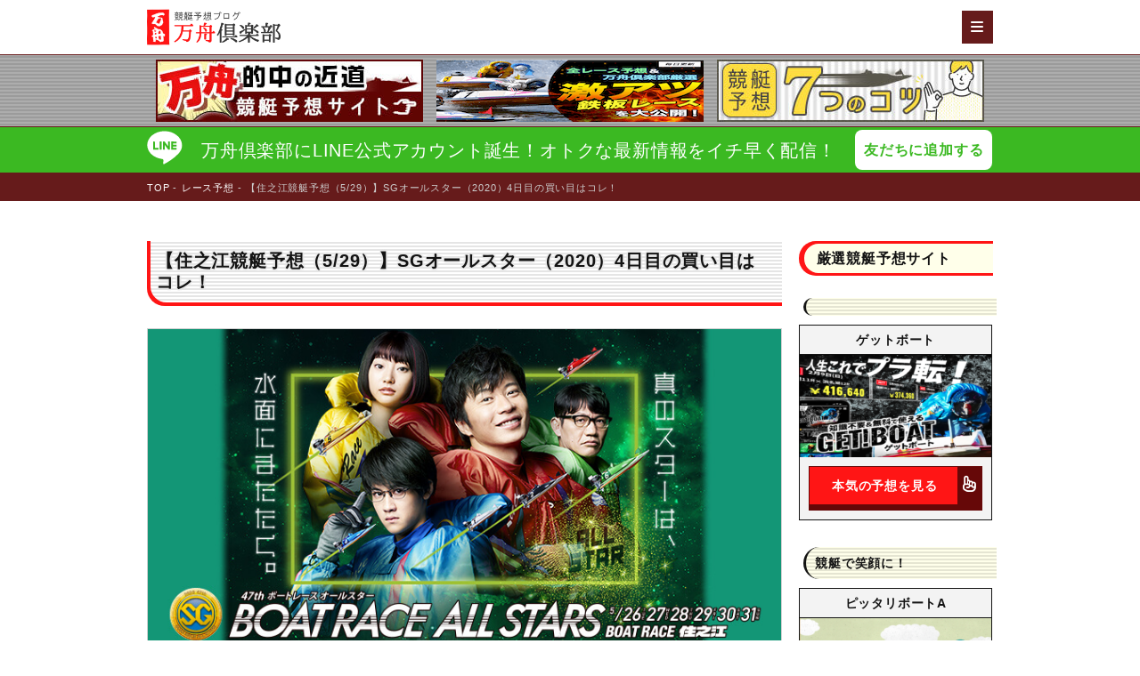

--- FILE ---
content_type: text/html; charset=UTF-8
request_url: https://mansyu-club.net/suminoe-allstar47-4day/
body_size: 17828
content:
<!DOCTYPE html>
<html lang="ja"
	  class="col2 renewal">
	<head prefix="og: http://ogp.me/ns# fb: http://ogp.me/ns/fb#">
	<title>【住之江競艇予想（5/29）】SGオールスター（2020）4日目の買い目はコレ！</title>
	<meta charset="UTF-8">
	<meta http-equiv="X-UA-Compatible" content="IE=edge">
	<meta name="viewport" content="width=device-width, initial-scale=1.0">

	<meta name="keywords" content="SG,レース予想,予想記事">
	<meta name="description" content="早くも予選最終日を迎えた住之江SGオールスター。 無観客試合の心配もありましたが、蓋を開けてみればここまで約70億円を売り上げる盛況っぷり。 ここから3日間、ますます盛り上がっていくことでしょう。 3日目終了時点で首位に...">
<link rel="canonical" href="https://mansyu-club.net/suminoe-allstar47-4day/" />
<meta name='robots' content='max-image-preview:large' />
<link rel='dns-prefetch' href='//ajax.googleapis.com' />
<link rel="alternate" type="application/rss+xml" title="【万舟倶楽部の競艇予想ブログ】鉄板も大穴もボートレースで勝つ！ &raquo; フィード" href="https://mansyu-club.net/feed/" />
<link rel="alternate" type="application/rss+xml" title="【万舟倶楽部の競艇予想ブログ】鉄板も大穴もボートレースで勝つ！ &raquo; コメントフィード" href="https://mansyu-club.net/comments/feed/" />
<style type="text/css">.color_key_bg,.color_key_bg_hover:hover{background-color: #3323af;}.color_key_txt,.color_key_txt_hover:hover{color: #3323af;}.color_key_border,.color_key_border_hover:hover{border-color: #3323af;}.color_key_dark_bg,.color_key_dark_bg_hover:hover{background-color: #191919;}.color_key_dark_txt,.color_key_dark_txt_hover:hover{color: #191919;}.color_key_dark_border,.color_key_dark_border_hover:hover{border-color: #191919;}</style>
<link rel='stylesheet' id='wp-block-library-css' href='https://mansyu-club.net/wp-includes/css/dist/block-library/style.min.css?ver=6.1.9' type='text/css' media='all' />
<style id='wp-block-library-inline-css' type='text/css'>
.has-text-align-justify{text-align:justify;}
</style>
<link rel='stylesheet' id='mediaelement-css' href='https://mansyu-club.net/wp-includes/js/mediaelement/mediaelementplayer-legacy.min.css?ver=4.2.17' type='text/css' media='all' />
<link rel='stylesheet' id='wp-mediaelement-css' href='https://mansyu-club.net/wp-includes/js/mediaelement/wp-mediaelement.min.css?ver=6.1.9' type='text/css' media='all' />
<link rel='stylesheet' id='classic-theme-styles-css' href='https://mansyu-club.net/wp-includes/css/classic-themes.min.css?ver=1' type='text/css' media='all' />
<style id='global-styles-inline-css' type='text/css'>
body{--wp--preset--color--black: #000000;--wp--preset--color--cyan-bluish-gray: #abb8c3;--wp--preset--color--white: #ffffff;--wp--preset--color--pale-pink: #f78da7;--wp--preset--color--vivid-red: #cf2e2e;--wp--preset--color--luminous-vivid-orange: #ff6900;--wp--preset--color--luminous-vivid-amber: #fcb900;--wp--preset--color--light-green-cyan: #7bdcb5;--wp--preset--color--vivid-green-cyan: #00d084;--wp--preset--color--pale-cyan-blue: #8ed1fc;--wp--preset--color--vivid-cyan-blue: #0693e3;--wp--preset--color--vivid-purple: #9b51e0;--wp--preset--gradient--vivid-cyan-blue-to-vivid-purple: linear-gradient(135deg,rgba(6,147,227,1) 0%,rgb(155,81,224) 100%);--wp--preset--gradient--light-green-cyan-to-vivid-green-cyan: linear-gradient(135deg,rgb(122,220,180) 0%,rgb(0,208,130) 100%);--wp--preset--gradient--luminous-vivid-amber-to-luminous-vivid-orange: linear-gradient(135deg,rgba(252,185,0,1) 0%,rgba(255,105,0,1) 100%);--wp--preset--gradient--luminous-vivid-orange-to-vivid-red: linear-gradient(135deg,rgba(255,105,0,1) 0%,rgb(207,46,46) 100%);--wp--preset--gradient--very-light-gray-to-cyan-bluish-gray: linear-gradient(135deg,rgb(238,238,238) 0%,rgb(169,184,195) 100%);--wp--preset--gradient--cool-to-warm-spectrum: linear-gradient(135deg,rgb(74,234,220) 0%,rgb(151,120,209) 20%,rgb(207,42,186) 40%,rgb(238,44,130) 60%,rgb(251,105,98) 80%,rgb(254,248,76) 100%);--wp--preset--gradient--blush-light-purple: linear-gradient(135deg,rgb(255,206,236) 0%,rgb(152,150,240) 100%);--wp--preset--gradient--blush-bordeaux: linear-gradient(135deg,rgb(254,205,165) 0%,rgb(254,45,45) 50%,rgb(107,0,62) 100%);--wp--preset--gradient--luminous-dusk: linear-gradient(135deg,rgb(255,203,112) 0%,rgb(199,81,192) 50%,rgb(65,88,208) 100%);--wp--preset--gradient--pale-ocean: linear-gradient(135deg,rgb(255,245,203) 0%,rgb(182,227,212) 50%,rgb(51,167,181) 100%);--wp--preset--gradient--electric-grass: linear-gradient(135deg,rgb(202,248,128) 0%,rgb(113,206,126) 100%);--wp--preset--gradient--midnight: linear-gradient(135deg,rgb(2,3,129) 0%,rgb(40,116,252) 100%);--wp--preset--duotone--dark-grayscale: url('#wp-duotone-dark-grayscale');--wp--preset--duotone--grayscale: url('#wp-duotone-grayscale');--wp--preset--duotone--purple-yellow: url('#wp-duotone-purple-yellow');--wp--preset--duotone--blue-red: url('#wp-duotone-blue-red');--wp--preset--duotone--midnight: url('#wp-duotone-midnight');--wp--preset--duotone--magenta-yellow: url('#wp-duotone-magenta-yellow');--wp--preset--duotone--purple-green: url('#wp-duotone-purple-green');--wp--preset--duotone--blue-orange: url('#wp-duotone-blue-orange');--wp--preset--font-size--small: 13px;--wp--preset--font-size--medium: 20px;--wp--preset--font-size--large: 36px;--wp--preset--font-size--x-large: 42px;--wp--preset--spacing--20: 0.44rem;--wp--preset--spacing--30: 0.67rem;--wp--preset--spacing--40: 1rem;--wp--preset--spacing--50: 1.5rem;--wp--preset--spacing--60: 2.25rem;--wp--preset--spacing--70: 3.38rem;--wp--preset--spacing--80: 5.06rem;}:where(.is-layout-flex){gap: 0.5em;}body .is-layout-flow > .alignleft{float: left;margin-inline-start: 0;margin-inline-end: 2em;}body .is-layout-flow > .alignright{float: right;margin-inline-start: 2em;margin-inline-end: 0;}body .is-layout-flow > .aligncenter{margin-left: auto !important;margin-right: auto !important;}body .is-layout-constrained > .alignleft{float: left;margin-inline-start: 0;margin-inline-end: 2em;}body .is-layout-constrained > .alignright{float: right;margin-inline-start: 2em;margin-inline-end: 0;}body .is-layout-constrained > .aligncenter{margin-left: auto !important;margin-right: auto !important;}body .is-layout-constrained > :where(:not(.alignleft):not(.alignright):not(.alignfull)){max-width: var(--wp--style--global--content-size);margin-left: auto !important;margin-right: auto !important;}body .is-layout-constrained > .alignwide{max-width: var(--wp--style--global--wide-size);}body .is-layout-flex{display: flex;}body .is-layout-flex{flex-wrap: wrap;align-items: center;}body .is-layout-flex > *{margin: 0;}:where(.wp-block-columns.is-layout-flex){gap: 2em;}.has-black-color{color: var(--wp--preset--color--black) !important;}.has-cyan-bluish-gray-color{color: var(--wp--preset--color--cyan-bluish-gray) !important;}.has-white-color{color: var(--wp--preset--color--white) !important;}.has-pale-pink-color{color: var(--wp--preset--color--pale-pink) !important;}.has-vivid-red-color{color: var(--wp--preset--color--vivid-red) !important;}.has-luminous-vivid-orange-color{color: var(--wp--preset--color--luminous-vivid-orange) !important;}.has-luminous-vivid-amber-color{color: var(--wp--preset--color--luminous-vivid-amber) !important;}.has-light-green-cyan-color{color: var(--wp--preset--color--light-green-cyan) !important;}.has-vivid-green-cyan-color{color: var(--wp--preset--color--vivid-green-cyan) !important;}.has-pale-cyan-blue-color{color: var(--wp--preset--color--pale-cyan-blue) !important;}.has-vivid-cyan-blue-color{color: var(--wp--preset--color--vivid-cyan-blue) !important;}.has-vivid-purple-color{color: var(--wp--preset--color--vivid-purple) !important;}.has-black-background-color{background-color: var(--wp--preset--color--black) !important;}.has-cyan-bluish-gray-background-color{background-color: var(--wp--preset--color--cyan-bluish-gray) !important;}.has-white-background-color{background-color: var(--wp--preset--color--white) !important;}.has-pale-pink-background-color{background-color: var(--wp--preset--color--pale-pink) !important;}.has-vivid-red-background-color{background-color: var(--wp--preset--color--vivid-red) !important;}.has-luminous-vivid-orange-background-color{background-color: var(--wp--preset--color--luminous-vivid-orange) !important;}.has-luminous-vivid-amber-background-color{background-color: var(--wp--preset--color--luminous-vivid-amber) !important;}.has-light-green-cyan-background-color{background-color: var(--wp--preset--color--light-green-cyan) !important;}.has-vivid-green-cyan-background-color{background-color: var(--wp--preset--color--vivid-green-cyan) !important;}.has-pale-cyan-blue-background-color{background-color: var(--wp--preset--color--pale-cyan-blue) !important;}.has-vivid-cyan-blue-background-color{background-color: var(--wp--preset--color--vivid-cyan-blue) !important;}.has-vivid-purple-background-color{background-color: var(--wp--preset--color--vivid-purple) !important;}.has-black-border-color{border-color: var(--wp--preset--color--black) !important;}.has-cyan-bluish-gray-border-color{border-color: var(--wp--preset--color--cyan-bluish-gray) !important;}.has-white-border-color{border-color: var(--wp--preset--color--white) !important;}.has-pale-pink-border-color{border-color: var(--wp--preset--color--pale-pink) !important;}.has-vivid-red-border-color{border-color: var(--wp--preset--color--vivid-red) !important;}.has-luminous-vivid-orange-border-color{border-color: var(--wp--preset--color--luminous-vivid-orange) !important;}.has-luminous-vivid-amber-border-color{border-color: var(--wp--preset--color--luminous-vivid-amber) !important;}.has-light-green-cyan-border-color{border-color: var(--wp--preset--color--light-green-cyan) !important;}.has-vivid-green-cyan-border-color{border-color: var(--wp--preset--color--vivid-green-cyan) !important;}.has-pale-cyan-blue-border-color{border-color: var(--wp--preset--color--pale-cyan-blue) !important;}.has-vivid-cyan-blue-border-color{border-color: var(--wp--preset--color--vivid-cyan-blue) !important;}.has-vivid-purple-border-color{border-color: var(--wp--preset--color--vivid-purple) !important;}.has-vivid-cyan-blue-to-vivid-purple-gradient-background{background: var(--wp--preset--gradient--vivid-cyan-blue-to-vivid-purple) !important;}.has-light-green-cyan-to-vivid-green-cyan-gradient-background{background: var(--wp--preset--gradient--light-green-cyan-to-vivid-green-cyan) !important;}.has-luminous-vivid-amber-to-luminous-vivid-orange-gradient-background{background: var(--wp--preset--gradient--luminous-vivid-amber-to-luminous-vivid-orange) !important;}.has-luminous-vivid-orange-to-vivid-red-gradient-background{background: var(--wp--preset--gradient--luminous-vivid-orange-to-vivid-red) !important;}.has-very-light-gray-to-cyan-bluish-gray-gradient-background{background: var(--wp--preset--gradient--very-light-gray-to-cyan-bluish-gray) !important;}.has-cool-to-warm-spectrum-gradient-background{background: var(--wp--preset--gradient--cool-to-warm-spectrum) !important;}.has-blush-light-purple-gradient-background{background: var(--wp--preset--gradient--blush-light-purple) !important;}.has-blush-bordeaux-gradient-background{background: var(--wp--preset--gradient--blush-bordeaux) !important;}.has-luminous-dusk-gradient-background{background: var(--wp--preset--gradient--luminous-dusk) !important;}.has-pale-ocean-gradient-background{background: var(--wp--preset--gradient--pale-ocean) !important;}.has-electric-grass-gradient-background{background: var(--wp--preset--gradient--electric-grass) !important;}.has-midnight-gradient-background{background: var(--wp--preset--gradient--midnight) !important;}.has-small-font-size{font-size: var(--wp--preset--font-size--small) !important;}.has-medium-font-size{font-size: var(--wp--preset--font-size--medium) !important;}.has-large-font-size{font-size: var(--wp--preset--font-size--large) !important;}.has-x-large-font-size{font-size: var(--wp--preset--font-size--x-large) !important;}
.wp-block-navigation a:where(:not(.wp-element-button)){color: inherit;}
:where(.wp-block-columns.is-layout-flex){gap: 2em;}
.wp-block-pullquote{font-size: 1.5em;line-height: 1.6;}
</style>
<link rel='stylesheet' id='contact-form-7-css' href='https://mansyu-club.net/wp-content/plugins/contact-form-7/includes/css/styles.css?ver=5.5.6' type='text/css' media='all' />
<link rel='stylesheet' id='whats-new-style-css' href='https://mansyu-club.net/wp-content/plugins/whats-new-genarator/whats-new.css?ver=2.0.2' type='text/css' media='all' />
<link rel='stylesheet' id='wp-rest-filter-css' href='https://mansyu-club.net/wp-content/plugins/wp-rest-filter/public/css/wp-rest-filter-public.css?ver=1.2.5' type='text/css' media='all' />
<link rel='stylesheet' id='font-awesome-all-css' href='https://mansyu-club.net/wp-content/themes/keni_rem/custom/css/css/all.min.css?ver=6.1.9' type='text/css' media='all' />
<link rel='stylesheet' id='slick-css' href='https://mansyu-club.net/wp-content/themes/keni_rem/custom/css/slick.css?ver=6.1.9' type='text/css' media='all' />
<link rel='stylesheet' id='slick-theme-css' href='https://mansyu-club.net/wp-content/themes/keni_rem/custom/css/slick-theme.css?ver=6.1.9' type='text/css' media='all' />
<link rel='stylesheet' id='custom_flex-css' href='https://mansyu-club.net/wp-content/themes/keni_rem/custom/css/flex.css?ver=6.1.9' type='text/css' media='all' />
<link rel='stylesheet' id='new_basestyle-css' href='https://mansyu-club.net/wp-content/themes/keni_rem/custom/css/style-newdesign.css?ver=6.1.9' type='text/css' media='all' />
<link rel='stylesheet' id='style_singleyoso-css' href='https://mansyu-club.net/wp-content/themes/keni_rem/custom/css/style-singleyoso.css?ver=6.1.9' type='text/css' media='all' />
<link rel='stylesheet' id='style_race_yoso-css' href='https://mansyu-club.net/wp-content/themes/keni_rem/custom/css/style-race-yoso.css?ver=6.1.9' type='text/css' media='all' />
<link rel='stylesheet' id='mansyu-css' href='https://mansyu-club.net/wp-content/themes/keni_rem/css/mansyu.min.css?ver=6.1.9' type='text/css' media='all' />
<link rel='stylesheet' id='fancybox-css' href='https://mansyu-club.net/wp-content/plugins/easy-fancybox/fancybox/1.5.4/jquery.fancybox.css?ver=1764829311' type='text/css' media='screen' />
<link rel='stylesheet' id='aurora-heatmap-css' href='https://mansyu-club.net/wp-content/plugins/aurora-heatmap/style.css?ver=1.5.4' type='text/css' media='all' />
<link rel='stylesheet' id='jetpack_css-css' href='https://mansyu-club.net/wp-content/plugins/jetpack/css/jetpack.css?ver=10.7.2' type='text/css' media='all' />
<script type='text/javascript' src='https://ajax.googleapis.com/ajax/libs/jquery/3.5.1/jquery.min.js?ver=3.5.1' id='jquery-js'></script>
<script type='text/javascript' src='https://mansyu-club.net/wp-content/plugins/wonderplugin-video-embed/engine/wonderpluginvideoembed.js?ver=1.8' id='wonderplugin-videoembed-script-js'></script>
<script type='text/javascript' src='https://mansyu-club.net/wp-content/plugins/wp-rest-filter/public/js/wp-rest-filter-public.js?ver=1.2.5' id='wp-rest-filter-js'></script>
<script type='text/javascript' src='https://mansyu-club.net/wp-content/plugins/aurora-heatmap/js/mobile-detect.min.js?ver=1.4.4' id='mobile-detect-js'></script>
<script type='text/javascript' id='aurora-heatmap-reporter-js-extra'>
/* <![CDATA[ */
var aurora_heatmap_reporter = {"ajax_url":"https:\/\/mansyu-club.net\/wp-admin\/admin-ajax.php","action":"aurora_heatmap","interval":"10","stacks":"10","reports":"click_pc,click_mobile","debug":"0","ajax_delay_time":"3000"};
/* ]]> */
</script>
<script type='text/javascript' src='https://mansyu-club.net/wp-content/plugins/aurora-heatmap/js/reporter.js?ver=1.5.4' id='aurora-heatmap-reporter-js'></script>
<link rel="https://api.w.org/" href="https://mansyu-club.net/wp-json/" /><link rel="alternate" type="application/json" href="https://mansyu-club.net/wp-json/wp/v2/posts/119017" /><link rel="EditURI" type="application/rsd+xml" title="RSD" href="https://mansyu-club.net/xmlrpc.php?rsd" />
<link rel="wlwmanifest" type="application/wlwmanifest+xml" href="https://mansyu-club.net/wp-includes/wlwmanifest.xml" />
<meta name="generator" content="WordPress 6.1.9" />
<link rel='shortlink' href='https://mansyu-club.net/?p=119017' />
<link rel="alternate" type="application/json+oembed" href="https://mansyu-club.net/wp-json/oembed/1.0/embed?url=https%3A%2F%2Fmansyu-club.net%2Fsuminoe-allstar47-4day%2F" />
<link rel="alternate" type="text/xml+oembed" href="https://mansyu-club.net/wp-json/oembed/1.0/embed?url=https%3A%2F%2Fmansyu-club.net%2Fsuminoe-allstar47-4day%2F&#038;format=xml" />
<style type='text/css'>img#wpstats{display:none}</style>
	<style type="text/css">.broken_link, a.broken_link {
	text-decoration: line-through;
}</style><link rel="icon" href="https://mansyu-club.net/wp-content/uploads/2018/08/cropped-apple-icon-precomposed-32x32.png" sizes="32x32" />
<link rel="icon" href="https://mansyu-club.net/wp-content/uploads/2018/08/cropped-apple-icon-precomposed-192x192.png" sizes="192x192" />
<link rel="apple-touch-icon" href="https://mansyu-club.net/wp-content/uploads/2018/08/cropped-apple-icon-precomposed-180x180.png" />
<meta name="msapplication-TileImage" content="https://mansyu-club.net/wp-content/uploads/2018/08/cropped-apple-icon-precomposed-270x270.png" />
<style id="sccss"></style><!-- [ Lightning Common ] -->
<!-- <style type="text/css">
.aside-title { background:#191919 ; }
.veu_color_bg_key { background-color:#191919 ; }
.veu_color_border_key { border-color:#191919 ; }
/*a { color:#191919 ; }
a:hover { color:#3323af ; }*/
.btn-default { border-color:#3323af;color:#3323af;}
.btn-default:focus,
.btn-default:hover { border-color:#3323af;background-color: #3323af; }
.btn-primary { background-color:#3323af;border-color:#191919; }
.btn-primary:focus,
.btn-primary:hover { background-color:#191919;border-color:#3323af; }
</style> -->
<!-- [ / Lightning Common ] -->

<!-- Twitter Cards -->
<meta name="twitter:card" content="summary" />
<meta name="twitter:site" content="@EihQKdaXTHcH8Og" />
<meta name="twitter:title" content="【住之江競艇予想（5/29）】SGオールスター（2020）4日目の買い目はコレ！" />
<meta name="twitter:description" content="早くも予選最終日を迎えた住之江SGオールスター。 無観客試合の心配もありましたが、蓋を開けてみればここまで約70億円を売り上げる盛況っぷり。 ここから3日間、ますます盛り上がっていくことでしょう。 3日目終了時点で首位に..." />
<meta name="twitter:image" content="https://mansyu-club.net/wp-content/uploads/2020/05/posterkey.jpg" />
<!--Twitter Cards-->
<!--[if lt IE 9]>
<script src="https://mansyu-club.net/wp-content/themes/keni_rem/js/html5.js"></script><![endif]-->
<meta name="google-site-verification" content="wd8steVHUUNueVnn47be6Nsim06FSrTCVg_A6X6FuPU" />

<!-- Global site tag (gtag.js) - Google Analytics -->
<script async src="https://www.googletagmanager.com/gtag/js?id=UA-117766350-1"></script>
<script>
  window.dataLayer = window.dataLayer || [];
  function gtag(){dataLayer.push(arguments);}
  gtag('js', new Date());

  gtag('config', 'UA-117766350-1');
</script>

<script async src="https://pagead2.googlesyndication.com/pagead/js/adsbygoogle.js?client=ca-pub-6267383465155253"
     crossorigin="anonymous"></script>

<link rel="stylesheet" href="https://mansyu-club.net/wp-content/themes/keni_rem/css/swiper-bundle.min.css" type="text/css" />
<link rel ="stylesheet" href="https://cdnjs.cloudflare.com/ajax/libs/font-awesome/6.1.1/css/all.min.css">
<link rel="stylesheet" href="https://unpkg.com/scroll-hint@1.1.10/css/scroll-hint.css">
<script src="https://unpkg.com/scroll-hint@1.1.10/js/scroll-hint.js"></script>
<script type="text/javascript" src="https://mansyu-club.net/wp-content/themes/keni_rem/js/swiper-bundle.min.js"></script>
<script type="text/javascript" src="https://mansyu-club.net/wp-content/themes/keni_rem/js/mansyu.js"></script>
<script type="text/javascript">
    (function(c,l,a,r,i,t,y){
        c[a]=c[a]||function(){(c[a].q=c[a].q||[]).push(arguments)};
        t=l.createElement(r);t.async=1;t.src="https://www.clarity.ms/tag/"+i;
        y=l.getElementsByTagName(r)[0];y.parentNode.insertBefore(t,y);
    })(window, document, "clarity", "script", "fthyb7wlzu");
</script>
<script src="https://seo-one.net/tag/optimize.js"></script>
</head>
<body class="post-template post-template-single-race-yosou post-template-single-race-yosou-php single single-post postid-119017 single-format-standard">

<header id="top" class="site-header">
	<div class="set-width flex justify-between align-center">
			<p class="site-logo"><a href="https://mansyu-club.net"><img src="https://mansyu-club.net/wp-content/themes/keni_rem/custom/images/logo.png" alt="【万舟倶楽部の競艇予想ブログ】鉄板も大穴もボートレースで勝つ！" /></a></p>
			<div id="fixed-menu">
			<div>
				<a href="javascript:void(0);" class="open-nav"><i class="fas fa-bars"></i></a>
			</div>
			<div id="header-nav">
				<nav>
					<ul>
						<li id="menu-item-394" class="menu-item menu-item-type-taxonomy menu-item-object-category current-post-ancestor current-menu-parent current-post-parent menu-item-has-children menu-item-394"><a href="https://mansyu-club.net/race/">レース展望・買い目予想</a>
<ul class="sub-menu">
	<li id="menu-item-436" class="menu-item menu-item-type-taxonomy menu-item-object-category current-post-ancestor current-menu-parent current-post-parent menu-item-436"><a href="https://mansyu-club.net/race/sg/">SG</a></li>
	<li id="menu-item-433" class="menu-item menu-item-type-taxonomy menu-item-object-category menu-item-433"><a href="https://mansyu-club.net/race/g1/">G1</a></li>
	<li id="menu-item-435" class="menu-item menu-item-type-taxonomy menu-item-object-category menu-item-435"><a href="https://mansyu-club.net/race/g2/">G2</a></li>
	<li id="menu-item-434" class="menu-item menu-item-type-taxonomy menu-item-object-category menu-item-434"><a href="https://mansyu-club.net/race/g3/">G3</a></li>
	<li id="menu-item-437" class="menu-item menu-item-type-taxonomy menu-item-object-category menu-item-437"><a href="https://mansyu-club.net/race/common/">一般戦</a></li>
</ul>
</li>
<li id="menu-item-7524" class="menu-item menu-item-type-post_type menu-item-object-page menu-item-7524"><a href="https://mansyu-club.net/kyoutei-today-archive/">今日開催の競艇レース情報</a></li>
<li id="menu-item-13083" class="menu-item menu-item-type-post_type menu-item-object-page menu-item-13083"><a href="https://mansyu-club.net/kyoutei-grade-calendar/">競艇の重賞日程カレンダー</a></li>
<li id="menu-item-127694" class="menu-item menu-item-type-post_type menu-item-object-page menu-item-127694"><a href="https://mansyu-club.net/kyotei-ranking/">獲得賞金ランキング</a></li>
<li id="menu-item-7521" class="menu-item menu-item-type-post_type menu-item-object-page menu-item-7521"><a href="https://mansyu-club.net/kyoutei-yosou-site/">競艇予想サイト一覧</a></li>
<li id="menu-item-6232" class="menu-item menu-item-type-custom menu-item-object-custom menu-item-6232"><a href="https://mansyu-club.net/kyoutei-venue/">競艇会場一覧</a></li>
<li id="menu-item-16126" class="menu-item menu-item-type-post_type menu-item-object-page menu-item-16126"><a href="https://mansyu-club.net/racer/">競艇選手一覧</a></li>
<li id="menu-item-127189" class="menu-item menu-item-type-taxonomy menu-item-object-category menu-item-127189"><a href="https://mansyu-club.net/jyu-sho-race/">重賞レース</a></li>
<li id="menu-item-18946" class="menu-item menu-item-type-post_type menu-item-object-post menu-item-18946"><a href="https://mansyu-club.net/kyotei-kotu/">予想のコツ</a></li>
<li id="menu-item-393" class="menu-item menu-item-type-taxonomy menu-item-object-category menu-item-393"><a href="https://mansyu-club.net/boatrace-bettingticket/">舟券の買い方</a></li>
<li id="menu-item-358" class="menu-item menu-item-type-taxonomy menu-item-object-category menu-item-358"><a href="https://mansyu-club.net/boatrace-field/">競艇場の特徴</a></li>
<li id="menu-item-397" class="menu-item menu-item-type-taxonomy menu-item-object-category menu-item-397"><a href="https://mansyu-club.net/boatracer/">競艇選手の特徴</a></li>
<li id="menu-item-7523" class="menu-item menu-item-type-post_type menu-item-object-post menu-item-7523"><a href="https://mansyu-club.net/?p=3676">競馬予想サイト</a></li>
						<li>
							<a href="https://mansyu-club.net/zatuneta/">雑ネタ</a>
						</li>
					</ul>
				</nav>
			</div>
		</div>
	</div>
</header>
<div class="header-bnrlinks">
	<div class="set-width header-bnrlinks-slick">
			<p class="linktosite--bnr"><a href="https://mansyu-club.net/kyoutei-yosou-site/" onclick="gtag('event', 'seni', { 'event_category' : 'header_bnr', 'event_label' : '万舟的中の近道競艇予想サイト' });"><img src="https://mansyu-club.net/wp-content/uploads/2021/04/site_bnr_link.jpg" alt="万舟的中の近道競艇予想サイト" width="300" height="" /></a></p>
			<p class="linktosite--bnr"><a href="https://mansyu-club.net/kyoutei-today-archive/" onclick="gtag('event', 'seni', { 'event_category' : 'header_bnr', 'event_label' : '' });"><img src="https://mansyu-club.net/wp-content/uploads/2025/01/スクリーンショット-2025-01-10-12.16.18.png" alt="" width="300" height="" /></a></p>
			<p class="linktosite--bnr"><a href="https://mansyu-club.net/kyotei-kotu/" onclick="gtag('event', 'seni', { 'event_category' : 'header_bnr', 'event_label' : '競艇予想7つのコツ' });"><img src="https://mansyu-club.net/wp-content/uploads/2021/04/site_bnr_kotsu.jpg" alt="競艇予想7つのコツ" width="300" height="" /></a></p>
		</div>
</div>
<div class="section__line-official">
	<div class="set-width">
		<div class="left"><img src="https://mansyu-club.net/wp-content/themes/keni_rem/images/icon_line.svg" alt="LINEアイコン"></div>
		<div class="middle">
						<p>万舟倶楽部にLINE公式アカウント誕生！オトクな最新情報をイチ早く配信！</p>
		</div>
		<div class="right">
			<a href="https://lin.ee/DvtEjlV">友だちに追加する</a>
		</div>
	</div>
</div>		<nav class="breadcrumbs">
			<ol class="breadcrumbs-in" itemscope itemtype="http://schema.org/BreadcrumbList">
				<li class="bcl-first" itemprop="itemListElement" itemscope itemtype="http://schema.org/ListItem">
	<a itemprop="item" href="https://mansyu-club.net"><span itemprop="name">TOP</span></a>
	<meta itemprop="position" content="1" />
</li>
<li itemprop="itemListElement" itemscope itemtype="http://schema.org/ListItem">
	<a itemprop="item" href="https://mansyu-club.net/race/"><span itemprop="name">レース予想</span></a>
	<meta itemprop="position" content="2" />
</li>
<li class="bcl-last">【住之江競艇予想（5/29）】SGオールスター（2020）4日目の買い目はコレ！</li>
			</ol>
		</nav>
<div class="content-wrap set-width">
	<main>
		<!--記事-->
		<article id="post-119017" class="section-wrap post-119017 post type-post status-publish format-standard has-post-thumbnail category-sg category-race category-race-yosou">
			<header class="article-header">
				<h1 itemprop="headline">【住之江競艇予想（5/29）】SGオールスター（2020）4日目の買い目はコレ！</h1>
				<meta itemprop="datePublished" content="2020-05-29">
				<meta itemprop="dateModified" content="2020-05-29">
			</header>
			<div class="article-body">
							<p class="race-kv"><img width="750" height="380" src="https://mansyu-club.net/wp-content/uploads/2020/05/posterkey.jpg" class="attachment-full size-full wp-post-image" alt="【住之江競艇予想（5/29）】SGオールスター（2020）4日目の買い目はコレ！" decoding="async" loading="lazy" srcset="https://mansyu-club.net/wp-content/uploads/2020/05/posterkey.jpg 750w, https://mansyu-club.net/wp-content/uploads/2020/05/posterkey-300x152.jpg 300w" sizes="(max-width: 750px) 100vw, 750px" /></p>
						<p>早くも予選最終日を迎えた<span class="green b">住之江SGオールスター</span>。</p>
<p>無観客試合の心配もありましたが、蓋を開けてみればここまで<span class="blue b">約70億円を売り上げる</span>盛況っぷり。<br />
ここから3日間、ますます盛り上がっていくことでしょう。</p>
<p>3日目終了時点で首位に立つのは、群馬支部のエース<span class="green b">毒島誠選手</span>。<br />
上位機ではないものの、モーターを順調に上積みしてタイムも出てきましたね。</p>
<p>今大会では特にターンの<span class="blue b">キレが抜群</span>。<br />
並の選手なら、この機力でここまで勝つのは正直<span class="red b">難しい</span>でしょうね。</p>
<p>そんな毒島選手の後ろには、得点率2位の<span class="green b">徳増秀樹選手</span>が追走。<br />
さらに3番手は<span class="green b">守田俊介選手・平本真之選手・峰竜太選手</span>と実力者が揃います。</p>
<p>準優勝戦1枠を狙うためにも、今日のレースも気が抜けない<span class="red b">スリリングな展開</span>となりそうですね。</p>
<p>果たして、明日から始まる<span class="green b">準優勝戦進出者18名</span>に選ばれるのはどの選手なのか…。<br />
それでは、さっそく<span class="black b">「第４７回ボートレースオールスター」</span>の3日目を予想していきます！</p>
<h2>住之江競艇「第４７回ボートレースオールスター」<br />3日目（5/28）の注目レースと買い目</h2>
<h3>10Rの予想印！　■住之江　5/28（木）19:29～</h3>
<p><img decoding="async" loading="lazy" src="https://mansyu-club.net/wp-content/uploads/2020/05/スクリーンショット-2020-05-29-10.27.45.png" alt="2020年5月29日住之江SG第４７回ボートレースオールスター4日目10Rの出走表" width="533" height="673" class="aligncenter size-full wp-image-119018" srcset="https://mansyu-club.net/wp-content/uploads/2020/05/スクリーンショット-2020-05-29-10.27.45.png 533w, https://mansyu-club.net/wp-content/uploads/2020/05/スクリーンショット-2020-05-29-10.27.45-238x300.png 238w" sizes="(max-width: 533px) 100vw, 533px" /></p>
<p>①篠崎選手はここまでの走りで<span class="green b">現在8位</span>。<br />
さらに好枠を狙いに行くためにも、ここはイン逃げを狙いたい場面ですね。</p>
<p>アウトから勝利するなど、<span class="blue b">機力も上位を維持</span>。<br />
スタートの感覚も、今回のオールスターでは<span class="blue b">かなり冴えている</span>ようです。</p>
<p>ですが、やはり<span class="blue b">ファン投票1位</span>の②峰選手は<span class="red b">警戒</span>せざるを得ませんね。<br />
2日目には調子を落としたものの、昨日のレースでは<span class="blue b">3号艇から瓜生選手をまくって見事勝利</span>。</p>
<p>首位の毒島選手よりも直線は出ていますし、<span class="green b">機力は中堅上位</span>程度はあります。<br />
ここはサクッと<span class="blue b">差し</span>が決まっても全くおかしくないでしょうね。</p>
<p>連下に続くのは、ここまで<span class="green b">4走オール3連</span>の③新田選手が優勢か。<br />
1号艇以外からの勝利はないものの、安定感と展開を読む力は今大会でも<span class="green b">上位級</span>。</p>
<p>特にセンター・アウトからの出走は<span class="green b">問題なく舟券に絡んでいる</span>ため、②峰選手に続く形で前に出て行きたいですね。<br />
今回は①篠崎選手②峰選手を軸に、舟券を構成していきます。</p>
<div class="short_intxt_pr"><p class="flex"><span class="flex-column justify-center">PR</span><a href="https://galaxy-boatrace.com/?afl=amn05" onclick="gtag('event', 'click', { 'event_category' : 'yosousite', 'event_label' : 'GALAXY_random_content' });" target="_blank" rel="nofollow">【GALAXY】 AI分析で利益を徹底追求&nbsp;<i class="fa fa-angle-right"></i></a></p></div>
<br /><br /><br />
<div class="yosou-box-inpost"><h4>万舟倶楽部が狙う買い目はコレ！</h4><div><p>【10R】3連単12点勝負</p><p>1着<span class="bg_racer1">1</span><span class="bg_racer2">2</span></p><p>2着<span class="bg_racer1">1</span><span class="bg_racer2">2</span><span class="bg_racer3">3</span></p><p>3着<span class="bg_racer1">1</span><span class="bg_racer2">2</span><span class="bg_racer3">3</span><span class="bg_racer4">4</span><span class="bg_racer5">5</span></p></div></div>
<h3></h3><div class="index-pr-list pr"><div class="img-holder"><a href="" target="_blank" rel="nofollow" onclick="gtag('event', 'click', { 'event_category' : 'yosousite', 'event_label' : '競艇インパクト_inpost_pr' });"><img src="https://mansyu-club.net/wp-content/uploads/2020/03/750x400.jpg" alt="競艇予想サイト　競艇インパクト"></a></div><div class="pr-content"><p><br />
<span class="black b">「毎月あと20万円は欲しい」「とにかく儲けて遊びたい」「長期的に資産を蓄えたい」</span>といった気持ちがあるのでしたら、<span class="green b">最短ルート</span>を提供するのが競艇インパクト。</p>
<p>競艇界の重鎮（記者・レーサー・公益運営元・予想神など）とのコネクションを莫大な予算で形成し、膨大な情報を多角的に分析することで、<span class="green b">“的中予想”</span>を導くことに成功しました。</p>
<p>あとは買い目に乗るだけで、<span class="blue b">10万・30万・50万・80万・100万円と増えていく</span>元手。夜の散財も豪華な食事もブランド品の装飾も、あなたの好きなようにお金を使うだけです。</p>
<p>1万円分のポイントプレゼント中であり、ログインするだけでボーナスがもらえる<span class="green b">無料登録</span>を終わらせて、経済的な自由を手に入れましょう。<br />
<ul><li class="flex align-start"><div><p class="date">2021/11/29</p><p class="ticket flex wrap">尼崎8R→下関9R&nbsp;<span>437万9,760円</span></p></div></li><li class="flex align-start"><div><p class="date">2021/11/29</p><p class="ticket flex wrap">丸亀1R→下関6R&nbsp;<span>277万8,870円</span></p></div></li><li class="flex align-start"><div><p class="date">2021/11/29</p><p class="ticket flex wrap">丸亀6R→住之江8R&nbsp;<span>186万3,450円</span></p></div></li></ul><p class="to-pr-site"><a href="" target="_blank" rel="nofollow" onclick="gtag('event', 'click', { 'event_category' : 'yosousite', 'event_label' : '競艇インパクト_inpost_pr' });">本気の予想を見る</a></p></div></div>
<h3>11Rの予想印！　■住之江　5/28（木）20:04～</h3>
<p><img decoding="async" loading="lazy" src="https://mansyu-club.net/wp-content/uploads/2020/05/スクリーンショット-2020-05-29-10.28.06.png" alt="2020年5月29日住之江SG第４７回ボートレースオールスター4日目11Rの出走表" width="533" height="674" class="aligncenter size-full wp-image-119019" srcset="https://mansyu-club.net/wp-content/uploads/2020/05/スクリーンショット-2020-05-29-10.28.06.png 533w, https://mansyu-club.net/wp-content/uploads/2020/05/スクリーンショット-2020-05-29-10.28.06-237x300.png 237w" sizes="(max-width: 533px) 100vw, 533px" /></p>
<p>①桐生選手と言えば重賞の優勝戦常連メンバーではあるものの、今大会は<span class="red b">機力も展開も恵まれず</span>。</p>
<p>出足・伸びと中堅以下のエンジンは、レースで差しも届かず明らかに<span class="red b">パワー不足</span>。<br />
当然ペラ調整などは行っているものの、ここまで<span class="red b">不本意な結果のレース</span>が続きます。</p>
<p>一方、②守田選手はここまで<span class="blue b">ほぼオール3連</span>に近い安定した走り。<br />
完璧とは言えないものの、出足はしっかりした<span class="green b">数字通りの実力を見せるモーター</span>は健在です。</p>
<p>今回①桐生選手が実力を出しきれない状況ですし、<span class="green b">差しが本線</span>か。<br />
<span class="green b">スタートの速い</span>②守田選手ですし、十分に可能性はありそうです。</p>
<p>さらに警戒したいのは、<span class="blue b">現在2位</span>に付ける③徳増選手の<span class="green b">まくり</span>。<br />
自在に動いて3コースを生かした走りを展開していきたいですね。</p>
<p>握って回った時に多少の違和感があるものの、それ以外は<span class="blue b">概ね高水準</span>。<br />
コツコツと上積みしたモーターで、準優勝戦好枠を狙います。</p>
<p>今回は②守田選手③徳増選手を軸に、舟券を構成していきます。</p>
<div class="short_intxt_pr"><p class="flex"><span class="flex-column justify-center">PR</span><a href="https://k-workout.com?workout=aps09" onclick="gtag('event', 'click', { 'event_category' : 'yosousite', 'event_label' : '競艇ワークアウト_random_content' });" target="_blank" rel="nofollow">【競艇ワークアウト】 勝利の刺激が夢中にさせる！&nbsp;<i class="fa fa-angle-right"></i></a></p></div>
<br /><br /><br />
<div class="yosou-box-inpost"><h4>万舟倶楽部が狙う買い目はコレ！</h4><div><p>【11R】3連単12点勝負</p><p>1着<span class="bg_racer2">2</span><span class="bg_racer3">3</span></p><p>2着<span class="bg_racer1">1</span><span class="bg_racer2">2</span><span class="bg_racer3">3</span></p><p>3着<span class="bg_racer1">1</span><span class="bg_racer2">2</span><span class="bg_racer3">3</span><span class="bg_racer4">4</span><span class="bg_racer5">5</span></p></div></div>
<br />
<h3>回収率1000％超えの本物サイト</h3><div class="index-pr-list pr"><div class="img-holder"><a href="http://kyotei-liner.com/?la=286" target="_blank" rel="nofollow" onclick="gtag('event', 'click', { 'event_category' : 'yosousite', 'event_label' : '競艇LINER（ライナー）_inpost_pr' });"><img src="https://mansyu-club.net/wp-content/uploads/2019/07/750x400.jpg" alt="競艇予想サイト　競艇LINER（ライナー）"></a></div><div class="pr-content"><p><br />
<span class="green b">毎日公開している無料情報</span>だけでも、<span class="blue b">4、5万円の獲得は容易い</span>競艇ライナー。<br />
徹底している情報収集と内部事情の精通は、ネットや新聞では公開されない、<span class="green b">秘匿中の秘匿</span>です。</p>
<p>普通では手にできない情報を得ているのも、<span class="black b">莫大な予算を割いている</span>から。<br />
そして<span class="blue b">実際に毎日稼いでいる</span>からこそ、さらに予選も割けるんです。</p>
<p>的中の好循環は、競艇ライナーだけがたどり着いた境地。<br />
今なら<span class="blue b">1万円分のポイント</span>がついて、<span class="green b">無料で登録</span>できます。</p>
<p>車も時計も家も旅行も高級料理も、<span class="black b">好きなだけ自由</span>に楽しめる日々は、競艇ライナーがきっかけになるでしょう。<ul><li class="flex align-start"><div><p class="date">2021/11/10</p><p class="ticket flex wrap">尼崎11R→若松6R&nbsp;<span>370万9,680円</span></p></div></li><li class="flex align-start"><div><p class="date">2021/11/10</p><p class="ticket flex wrap">多摩川9R→津10R&nbsp;<span>22万1,160円</span></p></div></li><li class="flex align-start"><div><p class="date">2021/11/10</p><p class="ticket flex wrap">浜名湖8R→浜名湖9R&nbsp;<span>8万5,250円</span></p></div></li></ul><p class="to-pr-site"><a href="http://kyotei-liner.com/?la=286" target="_blank" rel="nofollow" onclick="gtag('event', 'click', { 'event_category' : 'yosousite', 'event_label' : '競艇LINER（ライナー）_inpost_pr' });">本気の予想を見る</a></p></div></div>
<br />
<h3>12Rの予想印！　■住之江　5/28（木）20:40～</h3>
<p><img decoding="async" loading="lazy" src="https://mansyu-club.net/wp-content/uploads/2020/05/スクリーンショット-2020-05-29-10.28.25.png" alt="2020年5月29日住之江SG第４７回ボートレースオールスター4日目12Rの出走表" width="533" height="673" class="aligncenter size-full wp-image-119020" srcset="https://mansyu-club.net/wp-content/uploads/2020/05/スクリーンショット-2020-05-29-10.28.25.png 533w, https://mansyu-club.net/wp-content/uploads/2020/05/スクリーンショット-2020-05-29-10.28.25-238x300.png 238w" sizes="(max-width: 533px) 100vw, 533px" /></p>
<p>12Rでは、<span class="red b">予選突破は厳しいメンバー</span>が揃います。<br />
もちろんトップクラスの選手ではあるものの、今回はモーターや展開が合わなかったようですね。</p>
<p>枠の有利から、ここは①馬場選手がこのメンバーでは<span class="blue b">優勢</span>か。<br />
機力は数字通りですが、<span class="red b">回転がやはり合っていない</span>様子。</p>
<p>連下に続くのは②濱野谷選手③柳沢選手。<br />
特に①濱野谷選手はセンター・アウトから前に出る足はないものの、<span class="blue b">インからは可能性はありそう</span>です。</p>
<p>スタートも<span class="blue b">0秒台</span>に乗せてきましたし、ここは<span class="blue b">差し</span>も選択肢に入れたいところ。<br />
③柳沢選手は<span class="red b">出足に心配</span>があるので、少しでも<span class="green b">上積み</span>をして戦っていきたいです。</p>
<p>今回④小野選手⑤原田選手は<span class="red b">難しいレース</span>になりそうです。<br />
明らかにモーターが厳しいですし、今回のオールスターでは悔しいレースが続きます。</p>
<p>スタートやターンも<span class="red b">合っていない</span>ですし、ここは舟券から<span class="green b">切ってしまっても問題ない</span>でしょう。</p>
<p>今回は①馬場選手を軸に、舟券を構成していきます。</p>
<div class="short_intxt_pr"><p class="flex"><span class="flex-column justify-center">PR</span><a href="https://burning-boat.net/?af=18" onclick="gtag('event', 'click', { 'event_category' : 'yosousite', 'event_label' : '競艇バーニング_random_content' });" target="_blank" rel="nofollow">【競艇バーニング】 的中も、配当もHOT！&nbsp;<i class="fa fa-angle-right"></i></a></p></div>
<br /><br /><br />
<div class="yosou-box-inpost"><h4>万舟倶楽部が狙う買い目はコレ！</h4><div><p>【12R】3連単6点勝負</p><p>1着<span class="bg_racer1">1</span></p><p>2着<span class="bg_racer2">2</span><span class="bg_racer3">3</span><span class="bg_racer4">4</span></p><p>3着<span class="bg_racer2">2</span><span class="bg_racer3">3</span><span class="bg_racer4">4</span></p></div></div>
<h2> 住之江競艇「第４７回ボートレースオールスター」3日目<br />高機力の平本選手と展開に強い守田選手が首位キープ！</h2>
<p>予選も後半戦を迎え、早くも各選手のモーターにも特色が出始めた第４７回ボートレースオールスター。<br />
平本選手や守田選手など、好順位のレーサーは軒並み機力も高いため、選手たちは一刻も早いペラ調整が必須ですね。</p>
<p><span class="green b">思惑・調整・進入・調子・展開…</span>。<br />
さまざまな要素が複雑に絡み合うレースを的中させるには、生きたデータこそ重要なファクター。</p>
<p>万舟倶楽部以外にも実際に現地で収集したデータを活用して<span class="blue b">無料で予想を展開</span>したり、<span class="blue b">1回のレースで100万円以上も払い戻しを獲得</span>している予想サイトはあります。</p>
<p>まだ試していない方はぜひ万舟倶楽部の情報と併せて↓をご覧ください。</p>
<br />
<div class="al-c"><span class="black b">【無料で使える優良予想サイトはこちら】</span></div>
				<div class="flex justify-around wrap">
			<div class="sitepr-box sitepr-box--alt">
				<div class="sitepr-info-wrap">
				<p class="title center"></p>
				<p class="thumb-img center"><img src="https://mansyu-club.net/wp-content/uploads/2025/11/スクリーンショット-2025-11-28-11.38.59.png" alt="" width="295" height="187"></p>
				<p class="thumb-link center"><a href="https://kyotei-logic.net/?c=logam8011" onclick="gtag('event', 'click', { 'event_category' : 'yosousite', 'event_label' : '競艇ロジック_suminoe-allstar47-4day' });" target="_blank" rel="nofollow" class="sitelink-btn">本気の予想を見る<span><i class="far fa-hand-point-up"></i></span></a></p>
				<div class="jisseki-box"></div><div class="disp-desc">
				
				</div></div><div class="sitepr-link-box center"><a href="https://kyotei-logic.net/?c=logam8011" onclick="gtag('event', 'click', { 'event_category' : 'yosousite', 'event_label' : '競艇ロジック_suminoe-allstar47-4day' });" target="_blank" rel="nofollow" class="sitelink-btn">本気の予想を見る<span><i class="far fa-hand-point-up"></i></span></a>
				</div></div><div class="sitepr-box sitepr-box--alt">
				<div class="sitepr-info-wrap">
				<p class="title center"></p>
				<p class="thumb-img center"><img src="https://mansyu-club.net/wp-content/uploads/2025/11/スクリーンショット-2025-11-28-11.35.52.png" alt="" width="294" height="230"></p>
				<p class="thumb-link center"><a href="https://tag-boat.com/?c=tgam8011" onclick="gtag('event', 'click', { 'event_category' : 'yosousite', 'event_label' : '競艇タッグ_suminoe-allstar47-4day' });" target="_blank" rel="nofollow" class="sitelink-btn">本気の予想を見る<span><i class="far fa-hand-point-up"></i></span></a></p>
				<div class="jisseki-box"></div><div class="disp-desc">
				
				</div></div><div class="sitepr-link-box center"><a href="https://tag-boat.com/?c=tgam8011" onclick="gtag('event', 'click', { 'event_category' : 'yosousite', 'event_label' : '競艇タッグ_suminoe-allstar47-4day' });" target="_blank" rel="nofollow" class="sitelink-btn">本気の予想を見る<span><i class="far fa-hand-point-up"></i></span></a>
				</div></div>				</div>
				<div class="relate-box flex justify-around wrap">
					<a href="https://mansyu-club.net/kyoutei-today-archive/" class="pagelink">12月4日の<span>競艇予想一覧&nbsp;＞</span></a>
					<a href="https://mansyu-club.net" class="pagelink">万舟倶楽部の<span>競艇予想ブログ&nbsp;＞</span></a>
				</div>
				<div class="flex align-center blogranking justify-center">
					<p>ブログランキングに登録しています。あなたのクリックが明日の頑張りになります！</p>
					<a href="//blog.with2.net/link/?1965085:2102" rel="nofollow" target="_blank"><img src="https://blog.with2.net/img/banner/c/banner_2/br_c_2102_2.gif" title="競艇ランキング"></a>
				</div>
			</div><!--article-body-->
		</article><!--記事-->
	</main>
<aside class="aside-box">
<section id="site_ranking_widget2-2" class="section-wrap widget-conts widget_site_ranking_widget2"><div class="aside-section"><h3 class="aside-title">厳選競艇予想サイト</h3><ul class="flex wrap justify-around">
<li>
<h4></h4>
<div class="sitepr-box">
<p class="title center">ゲットボート</p>
<p class="thumb-img center"><a href="" onclick="gtag('event', 'click', { 'event_category' : 'yosousite', 'event_label' : 'ゲットボート_aside_suminoe-allstar47-4day' });" target="_blank" rel="nofollow"><img src="https://mansyu-club.net/wp-content/uploads/2025/02/getboat-1-1-300x160.png" alt="ゲットボートアイキャッチ" width="300" height="160"></a></p>
<div class="jisseki-box">
</div>
<p class="sitepr-link-box center"><a href="" onclick="gtag('event', 'click', { 'event_category' : 'yosousite', 'event_label' : 'ゲットボート_aside_suminoe-allstar47-4day' });" target="_blank" rel="nofollow" class="sitelink-btn">本気の予想を見る<span><i class="far fa-hand-point-up"></i></span></a></p>
</div>
</li>
<li>
<h4>競艇で笑顔に！</h4>
<div class="sitepr-box">
<p class="title center">ピッタリボートA</p>
<p class="thumb-img center"><a href="https://www.hyper-boat.net/?dycn39&cc=dycn39" onclick="gtag('event', 'click', { 'event_category' : 'yosousite', 'event_label' : 'ピッタリボートA_aside_suminoe-allstar47-4day' });" target="_blank" rel="nofollow"><img src="https://mansyu-club.net/wp-content/uploads/2025/01/pittariboatA-1-300x160.png" alt="" width="300" height="160"></a></p>
<div class="jisseki-box">
	<table>
		<thead>
			<tr>
				<th>開催</th>
				<th>会場</th>
				<th>獲得</th>
			</tr>
		</thead>
		<tbody>
			<tr>
				<td class="date center"><span>4</span><span>/24</span></td>
				<td class="jo">
徳山4R<span>→三国7R</span>				</td>
				<td class="kakutoku">1,703,460<small>円</small></span></td>
			</tr>
					<tr>
				<td class="date center"><span>4</span><span>/24</span></td>
				<td class="jo">
浜名湖2R<span>→平和島6R</span>				</td>
				<td class="kakutoku">1,134,900<small>円</small></span></td>
			</tr>
					<tr>
				<td class="date center"><span>4</span><span>/24</span></td>
				<td class="jo">
住之江4R<span>→丸亀7R</span>				</td>
				<td class="kakutoku">497,070<small>円</small></span></td>
			</tr>
				</tbody>
	</table>
</div>
<p class="sitepr-link-box center"><a href="https://www.hyper-boat.net/?dycn39&cc=dycn39" onclick="gtag('event', 'click', { 'event_category' : 'yosousite', 'event_label' : 'ピッタリボートA_aside_suminoe-allstar47-4day' });" target="_blank" rel="nofollow" class="sitelink-btn">本気の予想を見る<span><i class="far fa-hand-point-up"></i></span></a></p>
</div>
</li>
<li>
<h4>人生に彩りを！競艇で幸せを！</h4>
<div class="sitepr-box">
<p class="title center">幸せボートレース</p>
<p class="thumb-img center"><a href="https://www.lucky-chance.net/?i94ng6&cc=i94ng6" onclick="gtag('event', 'click', { 'event_category' : 'yosousite', 'event_label' : '幸せボートレース_aside_suminoe-allstar47-4day' });" target="_blank" rel="nofollow"><img src="https://mansyu-club.net/wp-content/uploads/2025/03/happyboatrace-1-300x160.png" alt="幸せボートレースアイキャッチ" width="300" height="160"></a></p>
<div class="jisseki-box">
	<table>
		<thead>
			<tr>
				<th>開催</th>
				<th>会場</th>
				<th>獲得</th>
			</tr>
		</thead>
		<tbody>
			<tr>
				<td class="date center"><span>5</span><span>/8</span></td>
				<td class="jo">
平和島1R<span>→徳山8R</span>				</td>
				<td class="kakutoku">1,851,150<small>円</small></span></td>
			</tr>
					<tr>
				<td class="date center"><span>5</span><span>/8</span></td>
				<td class="jo">
浜名湖3R<span>→三国10R</span>				</td>
				<td class="kakutoku">992,200<small>円</small></span></td>
			</tr>
					<tr>
				<td class="date center"><span>5</span><span>/8</span></td>
				<td class="jo">
三国7R<span>→三国9R</span>				</td>
				<td class="kakutoku">275,100<small>円</small></span></td>
			</tr>
				</tbody>
	</table>
</div>
<p class="sitepr-link-box center"><a href="https://www.lucky-chance.net/?i94ng6&cc=i94ng6" onclick="gtag('event', 'click', { 'event_category' : 'yosousite', 'event_label' : '幸せボートレース_aside_suminoe-allstar47-4day' });" target="_blank" rel="nofollow" class="sitelink-btn">本気の予想を見る<span><i class="far fa-hand-point-up"></i></span></a></p>
</div>
</li>
<li>
<h4>人間の予想を超越！</h4>
<div class="sitepr-box">
<p class="title center">アウトサイダーズ</p>
<p class="thumb-img center"><a href="" onclick="gtag('event', 'click', { 'event_category' : 'yosousite', 'event_label' : 'アウトサイダーズ_aside_suminoe-allstar47-4day' });" target="_blank" rel="nofollow"><img src="https://mansyu-club.net/wp-content/uploads/2025/03/outsiders-2-300x160.png" alt="アウトサイダーズアイキャッチ" width="300" height="160"></a></p>
<div class="jisseki-box">
</div>
<p class="sitepr-link-box center"><a href="" onclick="gtag('event', 'click', { 'event_category' : 'yosousite', 'event_label' : 'アウトサイダーズ_aside_suminoe-allstar47-4day' });" target="_blank" rel="nofollow" class="sitelink-btn">本気の予想を見る<span><i class="far fa-hand-point-up"></i></span></a></p>
</div>
</li>
</ul>
</div></section><section id="keni_recent_post-2" class="section-wrap widget-conts widget_keni_recent_post"><div class="aside-section"><h3 class="aside-title">最近の投稿</h3>
<ul class="link-menu-image">
<li>
<a href="https://mansyu-club.net/youtuber-shin/" class="flex link-img link-txt">
<p><img src="https://mansyu-club.net/wp-content/uploads/2025/05/shin-aikyatti-150x150.png" width="150" height="150" alt=""></p>
<div>
<p class="post-title link-txt-title">競艇YouTuber「シン」は何者？人気の理由など徹底解説！　</p>
</div>
</a>
</li>
<li>
<a href="https://mansyu-club.net/fukutomemituho/" class="flex link-img link-txt">
<p><img src="https://mansyu-club.net/wp-content/uploads/2025/05/スクリーンショット-2025-05-07-17.48.57-150x150.png" width="150" height="150" alt=""></p>
<div>
<p class="post-title link-txt-title">福留光帆とは？競艇の関係と過去の経歴を徹底解説！</p>
</div>
</a>
</li>
<li>
<a href="https://mansyu-club.net/kyoutei-winonehundredthousandyen/" class="flex link-img link-txt">
<p><img src="https://mansyu-club.net/wp-content/uploads/2025/04/スクリーンショット-2025-04-22-22.41.29-150x150.png" width="150" height="150" alt=""></p>
<div>
<p class="post-title link-txt-title">競艇で10万円勝つには？！勝つための戦略や考え方を徹底解説！</p>
</div>
</a>
</li>
<li>
<a href="https://mansyu-club.net/kirua/" class="flex link-img link-txt">
<p><img src="https://mansyu-club.net/wp-content/uploads/2025/04/kirua-150x150.png" width="150" height="150" alt=""></p>
<div>
<p class="post-title link-txt-title">キルアという競艇YouTuberは何者？ツイッターや噂の真相を調査！</p>
</div>
</a>
</li>
<li>
<a href="https://mansyu-club.net/obichannels/" class="flex link-img link-txt">
<p><img src="https://mansyu-club.net/wp-content/uploads/2025/04/スクリーンショット-2025-04-23-16.13.49-150x150.png" width="150" height="150" alt=""></p>
<div>
<p class="post-title link-txt-title">帯ちゃんねるずは何者？特徴や噂の真相を徹底解説！</p>
</div>
</a>
</li>
</ul>
</div></section><section id="keni_pv-2" class="section-wrap widget-conts widget_keni_pv"><div class="aside-section"><h3 class="aside-title">PV数ランキング</h3>
<ol class="ranking-list ranking-list02">
<li class="rank01">
<h4 class="rank-title"><a href="https://mansyu-club.net/kyoutei-today-archive/">【毎日更新】競艇本日の鉄板レースとプロの予想を大公開！</a><span class="num-pv"> (166,891pv)</span></h4>
<div class="rank-thumb"><a href="https://mansyu-club.net/kyoutei-today-archive/"><img width="750" height="400" src="https://mansyu-club.net/wp-content/uploads/2024/05/【毎日更新】全レース予想＆万舟倶楽部厳選の激アツ鉄板レースを大公開！.png" class="attachment-full size-full wp-post-image" alt="本日の鉄板レースアイキャッチ" decoding="async" loading="lazy" srcset="https://mansyu-club.net/wp-content/uploads/2024/05/【毎日更新】全レース予想＆万舟倶楽部厳選の激アツ鉄板レースを大公開！.png 750w, https://mansyu-club.net/wp-content/uploads/2024/05/【毎日更新】全レース予想＆万舟倶楽部厳選の激アツ鉄板レースを大公開！-300x160.png 300w" sizes="(max-width: 750px) 100vw, 750px" /></a></div>
<p class="rank-desc">万舟倶楽部では、毎日予想を公開しています。
一般レースから重賞戦まで全て公開しているので、自分が勝負したい会場の予想を見ることが可能です。
本日の鉄板レース...</p>
</li>
<li class="rank02">
<h4 class="rank-title"><a href="https://mansyu-club.net/racer/">【競艇選手一覧】A1・A2・B1・B2の全レーサーをまとめて公開！</a><span class="num-pv"> (114,642pv)</span></h4>
<p class="rank-desc">現在登録されている全競艇選手を
一覧にまとめて公開しています！
選手の名前をタップすれば、
直近出場レースや勝率・コース別データなど、
より細かな予想に...</p>
</li>
<li class="rank03">
<h4 class="rank-title"><a href="https://mansyu-club.net/kyotei-kotu/">【初心者必見！】競艇予想の仕方・コツを徹底解説！予想のプロセスまで大公開！</a><span class="num-pv"> (90,186pv)</span></h4>
<div class="rank-thumb"><a href="https://mansyu-club.net/kyotei-kotu/"><img width="750" height="308" src="https://mansyu-club.net/wp-content/uploads/2018/11/kv-kotu.jpg" class="attachment-full size-full wp-post-image" alt="【予想屋直伝】競艇予想のコツと仕方！舟券買い方のポイントや攻略法とは？" decoding="async" loading="lazy" srcset="https://mansyu-club.net/wp-content/uploads/2018/11/kv-kotu.jpg 750w, https://mansyu-club.net/wp-content/uploads/2018/11/kv-kotu-300x123.jpg 300w" sizes="(max-width: 750px) 100vw, 750px" /></a></div>
<p class="rank-desc">皆さんは、競艇の知識はありますか？
競艇で勝つためには様々な要素が必要です。
例えば、選手の特徴、競艇場の特徴、券種の種類など・・・。
いくつもの情報を精...</p>
</li>
<li class="rank04">
<h4 class="rank-title"><a href="https://mansyu-club.net/mansyu-kyoteijo/">【万舟券は確実！？】穴がでやすい、荒れやすい競艇場の特徴とは</a><span class="num-pv"> (50,074pv)</span></h4>
<div class="rank-thumb"><a href="https://mansyu-club.net/mansyu-kyoteijo/"><img width="780" height="350" src="https://mansyu-club.net/wp-content/uploads/2018/04/motorboat-field.jpg" class="attachment-full size-full wp-post-image" alt="【万舟は確実！？】穴がでやすい、荒れやすい競艇場の特徴とは" decoding="async" loading="lazy" srcset="https://mansyu-club.net/wp-content/uploads/2018/04/motorboat-field.jpg 780w, https://mansyu-club.net/wp-content/uploads/2018/04/motorboat-field-300x135.jpg 300w, https://mansyu-club.net/wp-content/uploads/2018/04/motorboat-field-768x345.jpg 768w" sizes="(max-width: 780px) 100vw, 780px" /></a></div>
<p class="rank-desc">1コースの勝率は50％超えが当たり前の競艇。
ですが6コースから捲って、100倍以上の万舟券になるときもありますよね。
それはたまたまなのでしょうか？
そ...</p>
</li>
<li class="rank05">
<h4 class="rank-title"><a href="https://mansyu-club.net/kyotei-point/">競艇のレース傾向を読めば無敵！初日から最終日にかけての狙い方</a><span class="num-pv"> (49,433pv)</span></h4>
<div class="rank-thumb"><a href="https://mansyu-club.net/kyotei-point/"><img width="780" height="350" src="https://mansyu-club.net/wp-content/uploads/2018/04/trend_point.jpg" class="attachment-full size-full wp-post-image" alt="競艇のレース傾向を読めば無敵！初日から最終日にかけての狙い方" decoding="async" loading="lazy" srcset="https://mansyu-club.net/wp-content/uploads/2018/04/trend_point.jpg 780w, https://mansyu-club.net/wp-content/uploads/2018/04/trend_point-300x135.jpg 300w, https://mansyu-club.net/wp-content/uploads/2018/04/trend_point-768x345.jpg 768w" sizes="(max-width: 780px) 100vw, 780px" /></a></div>
<p class="rank-desc">4日から6日の間で開催されることが多い競艇。
初日・2日目・3日目・4日目・5日目（準決勝）・6日目（決勝）で、注目すべきポイントが違うのはご存じでしたか？...</p>
</li>
<li class="rank06">
<h4 class="rank-title"><a href="https://mansyu-club.net/kyotei-motorpercentage/">競艇はモーターで勝率が変わる？見分け方や予想のポイントをご紹介！</a><span class="num-pv"> (28,828pv)</span></h4>
<div class="rank-thumb"><a href="https://mansyu-club.net/kyotei-motorpercentage/"><img width="780" height="350" src="https://mansyu-club.net/wp-content/uploads/2018/04/motor_point.jpg" class="attachment-full size-full wp-post-image" alt="" decoding="async" loading="lazy" srcset="https://mansyu-club.net/wp-content/uploads/2018/04/motor_point.jpg 780w, https://mansyu-club.net/wp-content/uploads/2018/04/motor_point-300x135.jpg 300w, https://mansyu-club.net/wp-content/uploads/2018/04/motor_point-768x345.jpg 768w" sizes="(max-width: 780px) 100vw, 780px" /></a></div>
<p class="rank-desc">競艇で勝つには、モーター（足）の見極めが大切なのはご存じですか？
いくら一流の選手でも、モーターが悪ければ格下の選手に負けることもあります。
レースや会場と...</p>
</li>
<li class="rank07">
<h4 class="rank-title"><a href="https://mansyu-club.net/kyoutei-yosou-site/">【当たる】競艇予想サイトはここ！優良かつ無料で使えるサイトのみご紹介</a><span class="num-pv"> (28,513pv)</span></h4>
<div class="rank-thumb"><a href="https://mansyu-club.net/kyoutei-yosou-site/"><img width="750" height="380" src="https://mansyu-club.net/wp-content/uploads/2020/11/kv-sitearchive.jpg" class="attachment-full size-full wp-post-image" alt="【当たる】競艇予想サイトはここ！" decoding="async" loading="lazy" srcset="https://mansyu-club.net/wp-content/uploads/2020/11/kv-sitearchive.jpg 750w, https://mansyu-club.net/wp-content/uploads/2020/11/kv-sitearchive-300x152.jpg 300w" sizes="(max-width: 750px) 100vw, 750px" /></a></div>
<p class="rank-desc">競艇予想サイトは数ありますが、それぞれ特徴があるのはご存知でしょうか？
【回収率】【高配当】【的中率】【ナイター】【無料予想】のカテゴリーに別けて、分かりやす...</p>
</li>
<li class="rank08">
<h4 class="rank-title"><a href="https://mansyu-club.net/boatracer-class/">勝ち確定！？競艇選手の4つの階級(クラス)と特徴から予想する方法</a><span class="num-pv"> (27,993pv)</span></h4>
<div class="rank-thumb"><a href="https://mansyu-club.net/boatracer-class/"><img width="780" height="350" src="https://mansyu-club.net/wp-content/uploads/2018/04/player_class.jpg" class="attachment-full size-full wp-post-image" alt="" decoding="async" loading="lazy" srcset="https://mansyu-club.net/wp-content/uploads/2018/04/player_class.jpg 780w, https://mansyu-club.net/wp-content/uploads/2018/04/player_class-300x135.jpg 300w, https://mansyu-club.net/wp-content/uploads/2018/04/player_class-768x345.jpg 768w" sizes="(max-width: 780px) 100vw, 780px" /></a></div>
<p class="rank-desc">競艇の勝敗を別けるのは、モーターでしょうか？ペラ（プロペラ）の調子でしょうか？
どちらも大きな要素ですが、選手の実力も忘れてはいけません。
競艇選手は約16...</p>
</li>
<li class="rank09">
<h4 class="rank-title"><a href="https://mansyu-club.net/kyotei-5_6course/">高配当確実！5・6コース（5・6号艇）の競艇予想には秘訣があった！</a><span class="num-pv"> (23,797pv)</span></h4>
<div class="rank-thumb"><a href="https://mansyu-club.net/kyotei-5_6course/"><img width="780" height="350" src="https://mansyu-club.net/wp-content/uploads/2018/04/forecast_56_course.jpg" class="attachment-full size-full wp-post-image" alt="" decoding="async" loading="lazy" srcset="https://mansyu-club.net/wp-content/uploads/2018/04/forecast_56_course.jpg 780w, https://mansyu-club.net/wp-content/uploads/2018/04/forecast_56_course-300x135.jpg 300w, https://mansyu-club.net/wp-content/uploads/2018/04/forecast_56_course-768x345.jpg 768w" sizes="(max-width: 780px) 100vw, 780px" /></a></div>
<p class="rank-desc">インコースほど有利な競艇。
とくに1コースになると、イン逃げで勝率50％以上は珍しくありません。
ではアウトコースになる、5・6コースは捨てるべきなのでしょ...</p>
</li>
<li class="rank10">
<h4 class="rank-title"><a href="https://mansyu-club.net/kyote-racetable/">競艇の展開とパターンを出走表から予想する秘訣！レース厳選で回収率UP</a><span class="num-pv"> (19,856pv)</span></h4>
<div class="rank-thumb"><a href="https://mansyu-club.net/kyote-racetable/"><img width="743" height="575" src="https://mansyu-club.net/wp-content/uploads/2018/11/tekichu2.jpg" class="attachment-full size-full wp-post-image" alt="競艇の展開とパターンを出走表から予想する秘訣！レース厳選で回収率UP" decoding="async" loading="lazy" srcset="https://mansyu-club.net/wp-content/uploads/2018/11/tekichu2.jpg 743w, https://mansyu-club.net/wp-content/uploads/2018/11/tekichu2-300x232.jpg 300w" sizes="(max-width: 743px) 100vw, 743px" /></a></div>
<p class="rank-desc">「どうやって鉄板や大荒れレースを見極めるの？」
「出走表から何がわかるの？」

競艇予想をしていて、こんな風に感じたことはありませんか。

1日100...</p>
</li>
</ol>
</div></section></aside></div>
<!--site-footer-->
<footer class="site-footer">
	<div class="set-width">
	<ul class="site-footer-nav center"><li id="menu-item-390" class="menu-item menu-item-type-post_type menu-item-object-page menu-item-390"><a href="https://mansyu-club.net/terms/">利用規約・プライバシーポリシーに関する記載</a></li>
<li id="menu-item-391" class="menu-item menu-item-type-post_type menu-item-object-page menu-item-391"><a href="https://mansyu-club.net/support/">お問い合わせ</a></li>
<li id="menu-item-381" class="menu-item menu-item-type-post_type menu-item-object-page menu-item-381"><a href="https://mansyu-club.net/sitemap/">サイトマップ</a></li>
</ul>
	</div>
	<p class="copy center"><small>(C) 2022-2025【万舟倶楽部の競艇予想ブログ】鉄板も大穴もボートレースで勝つ！</small></p>
</footer>
<!--/site-footer-->
<p class="page-top center"><a href="#top"><i class="fa fa-2x fa-angle-up"></i><br>TOP</a></p>
<!-- User Heat Tag -->
<script type="text/javascript">
(function(add, cla){window['UserHeatTag']=cla;window[cla]=window[cla]||function(){(window[cla].q=window[cla].q||[]).push(arguments)},window[cla].l=1*new Date();var ul=document.createElement('script');var tag = document.getElementsByTagName('script')[0];ul.async=1;ul.src=add;tag.parentNode.insertBefore(ul,tag);})('//uh.nakanohito.jp/uhj2/uh.js', '_uhtracker');_uhtracker({id:'uhCeU7qOqB'});
</script>
<!-- End User Heat Tag --><script type='text/javascript' src='https://mansyu-club.net/wp-includes/js/dist/vendor/regenerator-runtime.min.js?ver=0.13.9' id='regenerator-runtime-js'></script>
<script type='text/javascript' src='https://mansyu-club.net/wp-includes/js/dist/vendor/wp-polyfill.min.js?ver=3.15.0' id='wp-polyfill-js'></script>
<script type='text/javascript' id='contact-form-7-js-extra'>
/* <![CDATA[ */
var wpcf7 = {"api":{"root":"https:\/\/mansyu-club.net\/wp-json\/","namespace":"contact-form-7\/v1"}};
/* ]]> */
</script>
<script type='text/javascript' src='https://mansyu-club.net/wp-content/plugins/contact-form-7/includes/js/index.js?ver=5.5.6' id='contact-form-7-js'></script>
<script type='text/javascript' src='https://mansyu-club.net/wp-content/themes/keni_rem/custom/js/slick.min.js?ver=6.1.9' id='slick-js-js'></script>
<script type='text/javascript' src='https://mansyu-club.net/wp-content/themes/keni_rem/custom/js/slick_control.js?ver=6.1.9' id='slick-control-js'></script>
<script type='text/javascript' src='https://mansyu-club.net/wp-content/themes/keni_rem/js/utility.js?ver=6.1.9' id='my-utility-js'></script>
<script type='text/javascript' src='https://mansyu-club.net/wp-content/themes/keni_rem/custom/js/script-newdesign.js?ver=6.1.9' id='script_newdesign-js'></script>
<script type='text/javascript' src='https://mansyu-club.net/wp-content/plugins/easy-fancybox/fancybox/1.5.4/jquery.fancybox.js?ver=1764829311' id='jquery-fancybox-js'></script>
<script type='text/javascript' id='jquery-fancybox-js-after'>
var fb_timeout, fb_opts={'overlayShow':true,'hideOnOverlayClick':true,'showCloseButton':true,'margin':20,'enableEscapeButton':true,'autoScale':true };
if(typeof easy_fancybox_handler==='undefined'){
var easy_fancybox_handler=function(){
jQuery([".nolightbox","a.wp-block-fileesc_html__button","a.pin-it-button","a[href*='pinterest.com\/pin\/create']","a[href*='facebook.com\/share']","a[href*='twitter.com\/share']"].join(',')).addClass('nofancybox');
jQuery('a.fancybox-close').on('click',function(e){e.preventDefault();jQuery.fancybox.close()});
/* IMG */
var fb_IMG_select=jQuery('a[href*=".jpg" i]:not(.nofancybox,li.nofancybox>a),area[href*=".jpg" i]:not(.nofancybox),a[href*=".png" i]:not(.nofancybox,li.nofancybox>a),area[href*=".png" i]:not(.nofancybox),a[href*=".webp" i]:not(.nofancybox,li.nofancybox>a),area[href*=".webp" i]:not(.nofancybox)');
fb_IMG_select.addClass('fancybox image');
var fb_IMG_sections=jQuery('.gallery,.wp-block-gallery,.tiled-gallery,.wp-block-jetpack-tiled-gallery');
fb_IMG_sections.each(function(){jQuery(this).find(fb_IMG_select).attr('rel','gallery-'+fb_IMG_sections.index(this));});
jQuery('a.fancybox,area.fancybox,.fancybox>a').each(function(){jQuery(this).fancybox(jQuery.extend(true,{},fb_opts,{'transitionIn':'elastic','transitionOut':'elastic','opacity':false,'hideOnContentClick':false,'titleShow':true,'titlePosition':'over','titleFromAlt':true,'showNavArrows':true,'enableKeyboardNav':true,'cyclic':false}))});
};};
var easy_fancybox_auto=function(){setTimeout(function(){jQuery('a#fancybox-auto,#fancybox-auto>a').first().trigger('click')},1000);};
jQuery(easy_fancybox_handler);jQuery(document).on('post-load',easy_fancybox_handler);
jQuery(easy_fancybox_auto);
</script>
<script type='text/javascript' src='https://mansyu-club.net/wp-content/plugins/easy-fancybox/vendor/jquery.easing.js?ver=1.4.1' id='jquery-easing-js'></script>
<script type='text/javascript' src='https://mansyu-club.net/wp-content/plugins/easy-fancybox/vendor/jquery.mousewheel.js?ver=3.1.13' id='jquery-mousewheel-js'></script>
<script src='https://stats.wp.com/e-202549.js' defer></script>
<script>
	_stq = window._stq || [];
	_stq.push([ 'view', {v:'ext',j:'1:10.7.2',blog:'204791878',post:'119017',tz:'9',srv:'mansyu-club.net'} ]);
	_stq.push([ 'clickTrackerInit', '204791878', '119017' ]);
</script>

</body>
</html>

--- FILE ---
content_type: text/html; charset=utf-8
request_url: https://www.google.com/recaptcha/api2/aframe
body_size: 267
content:
<!DOCTYPE HTML><html><head><meta http-equiv="content-type" content="text/html; charset=UTF-8"></head><body><script nonce="3IZtfihYXJ7kp_0MXFl8yg">/** Anti-fraud and anti-abuse applications only. See google.com/recaptcha */ try{var clients={'sodar':'https://pagead2.googlesyndication.com/pagead/sodar?'};window.addEventListener("message",function(a){try{if(a.source===window.parent){var b=JSON.parse(a.data);var c=clients[b['id']];if(c){var d=document.createElement('img');d.src=c+b['params']+'&rc='+(localStorage.getItem("rc::a")?sessionStorage.getItem("rc::b"):"");window.document.body.appendChild(d);sessionStorage.setItem("rc::e",parseInt(sessionStorage.getItem("rc::e")||0)+1);localStorage.setItem("rc::h",'1764829321272');}}}catch(b){}});window.parent.postMessage("_grecaptcha_ready", "*");}catch(b){}</script></body></html>

--- FILE ---
content_type: text/css
request_url: https://mansyu-club.net/wp-content/themes/keni_rem/custom/css/style-newdesign.css?ver=6.1.9
body_size: 4374
content:
@charset "UTF-8";

*,
*:before,
*:after {
	-webkit-box-sizing: border-box;
	-moz-box-sizing: border-box;
	-o-box-sizing: border-box;
	-ms-box-sizing: border-box;
	box-sizing: border-box
}

div,
h1,
h2,
h3,
h4,
h5,
h6,
aside,
main,
header,
footer,
p,
ul,
ol,
li,
dl,
dt,
dd {
	margin: 0;
	padding: 0
}

/*! normalize.css v3.0.2 | MIT License | git.io/normalize*/
html{
	font-family: sans-serif;
	-ms-text-size-adjust: 100%;
	-webkit-text-size-adjust: 100%;
}

body{
	font-family: "メイリオ", Meiryo, "ヒラギノ角ゴ Pro W3", "Hiragino Kaku Gothic Pro", Verdana, sans-serif;
	background: #fff;
	color: #131313;
	font-size: 14px;
	line-height: 1.6;
	word-break: break-all;
	letter-spacing: .8px;
	-webkit-font-feature-settings: "palt";
	font-feature-settings: "palt";
	margin: 0;
}

article,
aside,
details,
figcaption,
figure,
footer,
header,
hgroup,
main,
menu,
nav,
section,
summary{
	display: block;
}

audio,
canvas,
progress,
video{
	display: inline-block;
	vertical-align: baseline;
}

audio:not([controls]){
	display: none;
	height: 0;
}

[hidden],
template{
	display: none;
}

a{
	background-color: transparent;
	-webkit-transition: 0.3s;
	-o-transition: 0.3s;
	transition: 0.3s;
	text-decoration: none;
	color: #131313
}

a:active,
a:hover{
	outline: 0;
}

abbr[title]{
	border-bottom: 1px dotted;
}

b,
strong{
	font-weight: bold;
}

dfn{
	font-style: italic;
}

mark{
	background: #ff0;
	color: #000;
}

small{
	font-size: 80%;
}

sub,
sup{
	vertical-align: baseline;
	line-height: 0;
	position: relative;
	font-size: 75%;
}

sup{
	top: -0.5em;
}

sub{
	bottom: -0.25em;
}

img{
	border: 0;
	max-width: 100%;
	height: auto;
	vertical-align: bottom;
}

svg:not(:root){
	overflow: hidden;
}

figure{
	margin: 1em 40px;
}

hr{
	height: 0;
	-moz-box-sizing: content-box;
	box-sizing: content-box;
}

pre{
	overflow: auto;
}

code,
kbd,
pre,
samp{
	font-family: monospace, monospace;
	font-size: 1em;
}

button,
input,
optgroup,
select,
textarea{
	margin: 0;
	color: inherit;
	font: inherit;
}

button{
	overflow: visible;
}

button,
select{
	text-transform: none;
}

button,
html input[type="button"],
input[type="reset"],
input[type="submit"]{
	cursor: pointer;
	-webkit-appearance: button;
}

button[disabled],
html input[disabled]{
	cursor: default;
}

button::-moz-focus-inner,
input::-moz-focus-inner{
	padding: 0;
	border: 0;
}

input{
	line-height: normal;
}
textarea:active,
input:active,
textarea:focus,
input:focus{
	outline: 0;
}

input[type="checkbox"],
input[type="radio"]{
	padding: 0;
	box-sizing: border-box;
}

input[type="number"]::-webkit-inner-spin-button,
input[type="number"]::-webkit-outer-spin-button{
	height: auto;
}

input[type="search"]{
	-moz-box-sizing: content-box;
	-webkit-box-sizing: content-box;
	box-sizing: content-box;
	-webkit-appearance: textfield;
}

input[type="search"]::-webkit-search-cancel-button,
input[type="search"]::-webkit-search-decoration{
	-webkit-appearance: none;
}
.under_links{
	text-decoration: underline;
	font-weight: 600;
	text-align: center;
	margin-top: 20px;
}
.under_links a:hover{
	opacity: .6;
}
img.aligncenter{
	display: block;
	margin: 0 auto;
}

fieldset{
	margin: 0 2px;
	padding: 0.35em 0.625em 0.75em;
	border: 1px solid #c0c0c0;
}

legend{
	padding: 0;
	border: 0;
}

textarea{
	overflow: auto;
}

optgroup{
	font-weight: bold;
}

table{
	border-collapse: collapse;
	border-spacing: 0;
}

td,
th{
	padding: 0;
}

li{
	list-style: none;
}
.set-width{
	width: 100%;
	max-width: 980px;
	margin: 0 auto;
	padding: 0 15px;
}
.set-width .set-width{
	padding: 0;
}
.site-header{
	padding: 10px 0;
}
.site-logo a{
	display: inline-block;
	width: 150px;
}
.linktosite--bnr{
	margin-left: 15px;
}
.linktosite{
	font-size: 12px;
	line-height: 1.2;
	font-weight: 600;
}
.linktosite a{
	padding: 5px 10px;
	border-radius: 5px;
	border: 1px solid #ff1515;
}
.linktosite a:hover{
	background: #f44;
	color: #fff;
}
#fixed-menu{
	background: rgb(255 21 21 / 80%);
	/*top: 0;*/
	position: relative;
	line-height: 1;
	z-index: 9999;
}
#fixed-menu .flex a{
	background: rgba(0,0,0,.6);
	color: #fff;
	font-size: 16px;
	padding: 10px;
}
#fixed-menu .flex a:hover{
	background: rgba(0,0,0,.8);
}
#fixed-menu .flex p{
	padding: 10px;
	font-size: 12px;
	font-weight: 600;
	color: #fff;
}
#header-nav{
	background: 0;
	position: absolute;
	right: 0;
	text-align: right;
	height: calc(100vh - 37px);
	display: none;
	width: 100vw;
	max-width: 650px;
}
#header-nav nav{
	background: #661b1b;
	padding: 15px;
	display: inline-block;
	height: 75%;
	text-align: left;
	overflow-y: auto;
}
#header-nav nav::-webkit-scrollbar {
  width: 10px;
  height: 10px;
}

/* Track */
#header-nav nav::-webkit-scrollbar-track {
  background: #f1f1f1; 
}
 
/* Handle */
#header-nav nav::-webkit-scrollbar-thumb {
  background: #888; 
}

/* Handle on hover */
#header-nav nav::-webkit-scrollbar-thumb:hover {
  background: #555; 
}
#header-nav nav a{
	color: #fff;
	display: block;
}
#header-nav nav li:not(:last-child){
	margin-bottom: 25px;
}
#header-nav nav li ul{
	margin: 10px 0 0 10px;
	border-left: 1px solid #fff;
	padding: 10px 0 0 10px;
}
.open-nav{
	display: inline-block;
	background: rgba(0,0,0,.6);
	    color: #fff;
	    font-size: 16px;
	    padding: 10px;
}
.linktosite--bnr{
	text-align: center;
}
.header-bnrlinks{
	border: 1px solid #661b1b;
	border-width: 1px 0;
	background: #adadad url('https://mansyu-club.net/wp-content/themes/keni_rem/custom/images/bg-stripe.png') center top;
	padding: 5px 0;
}
h2,
h3,
h4{
	border-radius: 20px 0 0 20px;
	line-height: 1.2;
	padding: 10px 20px;
}
h2{
	background: #ff1515 url('../images/bg-square.png');
	color: #fff;
	font-size: 18px;
	margin: 45px 0 25px;
}
h3{
	/*border: 4px solid #ff1515;
	border-right: 0;*/
	background: #ffffea;
	-webkit-box-shadow: inset 3px 0 0 3px #ff1515;
	-moz-box-shadow:    inset 3px 0 0 3px #ff1515;
	box-shadow:         inset 3px 0 0 3px #ff1515;
	font-size: 16px;
	margin: 30px 0 25px;
}
@media screen and (max-width:600px) {
	h2{
		font-size: 16px;
	}
	h3{
		font-size: 15px;
	}
}
h3:first-child,
h2:first-child{
	margin-top: 0;
}
h4{
	background: #ffffea url('../images/bg-stripe.png');
	border-left: 3px solid #131313;
	margin: 15px 0 10px 10px;
	line-height: 1.2;
	padding: 10px 5px 10px 10px;
}
.center{
	text-align: center;
}
.b{
	font-weight: 600;
}
.blue{
	color: #1e579e;
}
.red{
	color: #de2222;
}
span.green{
	color: #2d8808;
}
.f12em{
	font-size: 1.1em;
}
.site-footer{
	background: #660808;
	border-top: 2px solid #ff1515;
	margin-top: 60px;
	padding: 30px 0 15px;
}
.copy{
	background: rgba(255,255,255,.5);
	color: #660808;
	font-size: 11px;
	margin-top: 30px;
	padding: 5px 0;
}
.page-top{
	bottom: 5px;
	line-height: 1.2;
	right: 5px;
	position: fixed;
}
.page-top a{
	background: rgba(255,255,255,.6);
	border: 1px solid #3d3d3d;
	display: block;
	font-size: 12px;
	padding: 2.5px 5px 5px;
}
.site-footer-nav li{
	display: inline-block;
	padding: 5px 10px;
}
.site-footer-nav li a{
	color: #fff;
	display: block;
	font-size: 13px;
	text-decoration: underline;
}
.site-footer-nav li a:hover{
	opacity: .6;
}
.content-wrap{
	margin-top: 45px;
}
.content-wrap:after{
	content: '';
	clear: both;
	display: block;
}
main{
	float: left;
	width: 75%;
}
aside{
	float: right;
	width: 23%;
}
aside .sitepr-box{
	margin: 0;
}
aside .sitelink-btn{
	display: inline-block;
}
aside h4{
	margin-top: 0;
}
aside li:not(:last-child){
	margin-bottom: 15px;
}
@media screen and (max-width:768px) {
	main,
	aside{
		width: 100%;
		float: none;
	}
	main{
		margin-bottom: 30px;
	}
}
@media screen and (max-width:600px) {
	.set-width{
		padding: 0 10px;
	}
}
.special-wrap{
	margin: 45px 0;
}
.special-wrap h2{
	background-color: #3d3d3d;
	margin-bottom: 0;
	border-radius: 15px 15px 0 0;
	padding: 12.5px 5px;
	padding-left: 100px;
	line-height: 1.3;
}
.special-wrap h2 span{
	display: inline-block;
}
.sitepr-box{
	background: #f3f3f3;
	border: 1px solid #131313;
	position: relative;
	margin: 25px 0;
}
.sitepr-box--special{
	margin-top: 0;
	background: #fff;
	border-radius: 0 0 15px 15px;
	border-color: rgba(239, 108, 0, .55);
	border-width: 3px;
}
.tag-title + .sitepr-box{
	margin: 0;
}
.flex .sitepr-box{
	max-width: 330px;
	margin: 0 5px 15px;
}
.flex .sitepr-box--alt{
	-webkit-flex: 1 0 auto;
	-moz-flex: 1 0 auto;
	-ms-flex: 1 0 auto;
	-o-flex: 1 0 auto;
	flex: 1 0 auto;
	max-width: 100%;
}
.sitepr-box .title{
	border-bottom: 1px solid #131313;
	font-weight: 600;
	padding: 5px;
}
.sitepr-box--special .title{
	color: #ef6c00;
	padding: 10px 5px;
	font-size: 1.2em;
	position: relative;
	line-height: 1.25;
}
.sitepr-box--special .title:before{
	content: '';
	position: absolute;
	bottom: 100%;
	left: -10px;
	width: 100px;
	height: 120px;
	background: url('../images/special-boat.png') no-repeat center bottom;
	background-size: contain;
}
.sitepr-link-box{
	padding: 10px;
}
.sitepr-link-box-kiji{
	padding: 10px;
}
.sitepr-box table{
	border-left: 0;
	border-top: 1px solid #131313;
	margin: 0;
	width: 100%;
}
.sitepr-box th,
.sitepr-box td{
	background: rgba(255,255,255,.8);
	border-right: 0;
	border-bottom: 1px solid #131313;
	padding: 5px;
	line-height: 1.2;
}
.sitepr-box th{
	background: rgba(0,0,0,.1);
}
.sitepr-box th,
.sitepr-box .date,
.sitepr-box .jo{
	font-size: 13px;
}
.sitepr-box .kakutoku{
	font-weight: 600;
}
.sitepr-box .kakutoku span,
.sitepr-box .date span,
.sitepr-box .jo span{
	display: inline-block;
}
.sitepr-box .kakutoku span,
.sitepr-box .date span{
	white-space: nowrap;
}
.sitepr-box--special .sitelink-btn,
.sitepr-box--alt .sitelink-btn{
	display: inline-block;
}
.sitepr-box--special .sitelink-btn{
	background: #ef6c00;
	border-radius: 50px;
	overflow: hidden;
	padding: 15px 55px 15px 20px;
	font-size: 1.1em;
}
.sitepr-box--special .sitelink-btn span{
	background: rgba(0,0,0,.6);
	right: 0;
	top: 0;
	position: absolute;
	height: 100%;
	padding: 0 10px;
	line-height: 55px;
}
.sitepr-box--special .sitelink-btn-kiji,
.sitepr-box--alt .sitelink-btn-kiji{
	display: inline-block;
}
.sitepr-box--special .sitelink-btn-kiji{
	background: #2C1DDC;
	border-radius: 50px;
	overflow: hidden;
	padding: 15px 55px 15px 20px;
	font-size: 1.1em;
}
.sitepr-box--special .sitelink-btn-kiji span{
	background: rgba(0,0,0,.6);
	right: 0;
	top: 0;
	position: absolute;
	height: 100%;
	padding: 0 10px;
	line-height: 55px;
}
.thumb-link{
	margin: .5em 0;
}
.disp-desc{
	background: rgba(255,255,255,.8);
	padding: 10px;
	border-bottom: 1px solid #131313;
}
.disp-desc ul{
	margin-top: 15px;
}
.disp-desc li{
	margin: 0 10px 10px 0;
	font-size: 13px;
}
.disp-desc li a{
	text-decoration: underline;
	font-weight: 600;
}
.open-site-info{
	background: #ffffea;
	border: 1px solid #000;
	border-radius: 10px;
	display: inline-block;
	line-height: 1.4;
	font-size: 12px;
	padding: 5px;
	text-align: center;
}
.open-site-info.opened{
	background: #8c8c6e;
	color: #fff;
}
.open-site-info i{
	font-size: 22px;
}
.open-site-info span{
	display: block;
	font-weight: 600;
}
.sitelink-wrap{
	margin: 30px 0;
}
.sitelink-btn{
	background: #ff1515;
	border: 1px solid #660808;
	border-width: 1px 1px 7px;
	color: #fff;
	display: block;
	font-weight: 600;
	padding: 10px 35px 10px 10px;
	position: relative;
	min-width: 195px;
}
.sitelink-wrap .sitelink-btn{
	display: inline-block;
}
.sitelink-btn span{
	background: rgba(0,0,0,.6);
	right: 0;
	top: 0;
	position: absolute;
	height: 100%;
	padding: 0 5px;
	line-height: 42px;
}
.sitelink-btn i{
	font-size: 18px;
}
.sitelink-btn-kiji{
	background: #2C1DDC;
	border: 1px solid #660808;
	border-width: 1px 1px 7px;
	color: #fff;
	display: block;
	font-weight: 600;
	padding: 10px 35px 10px 10px;
	position: relative;
	min-width: 195px;
}
.sitelink-wrap .sitelink-btn{
	display: inline-block;
}
.sitelink-btn-kiji span{
	background: rgba(0,0,0,.6);
	right: 0;
	top: 0;
	position: absolute;
	height: 100%;
	padding: 0 5px;
	line-height: 42px;
}
.sitelink-btn-kiji i{
	font-size: 18px;
}
.thumb-img{
	background: #b3b3b3 url('../images/bg-stripe.png');
}
.sitepr-info-wrap{
	position: relative;
}
.site-info-box{
	background: rgba(255,255,255,.95);
	border-bottom: 1px solid #131313;
	display: none;
	font-size: 13px;
	top: 0;
	left: 0;
	padding: 15px;
	height: 100%;
	overflow-y: scroll;
	position: absolute;
	width: 100%;
}
.site-info-box>p:not(:last-child){
	margin-bottom: 10px;
}
/* width */
.site-info-box::-webkit-scrollbar {
	width: 5px;
}

/* Track */
.site-info-box::-webkit-scrollbar-track {
	box-shadow: inset 0 0 5px grey;
	border-radius: 10px;
}

/* Handle */
.site-info-box::-webkit-scrollbar-thumb {
	background: #3d3d3d;
	border-radius: 10px;
}

/* Handle on hover */
.site-info-box::-webkit-scrollbar-thumb:hover {
	background: #b30000;
}

.pagelink{
	background: #4184d0;
	border: 1px solid #052952;
	border-width: 1px 1px 7px;
	color: #fff;
	display: inline-block;
	font-weight: 600;
	padding: 10px;
	text-align: center;
}
.pagelink span{
	display: inline-block;
}
.flex .pagelink{
	-webkit-flex: 0 0 auto;
	-moz-flex: 0 0 auto;
	-ms-flex: 0 0 auto;
	-o-flex: 0 0 auto;
	flex: 0 0 auto;
	margin: 10px;
}
.bg_racer1,
.chaku1:before,
.waku-1{
	background: #ebebeb;
}
.bg_racer2,
.chaku2:before,
.waku-2{
	background: #505050;
	color: #fff;
}
.bg_racer3,
.chaku3:before,
.waku-3{
	background: #f04141;
	color: #fff;
}
.bg_racer4,
.chaku4:before,
.waku-4{
	background: #4184d0;
	color: #fff;
}
.bg_racer5,
.chaku5:before,
.waku-5{
	background: #ece962;
}
.bg_racer6,
.chaku6:before,
.waku-6{
	background: #54b74d;
	color: #fff;
}
span[class^=waku-]{
	border: 1px solid #3d3d3d;
	border-radius: 5px;
	display: inline-block;
	padding: 0 5px;
	margin-left: 5px;
}
@media screen and (max-width:600px) {
	.yoso-line{
		margin-top: 10px;
		-webkit-flex: 0 0 100%;
		-moz-flex: 0 0 100%;
		-ms-flex: 0 0 100%;
		-o-flex: 0 0 100%;
		flex: 0 0 100%;
	}
}
.link-btn{
	text-align: center;
	margin: 25px 0;
}
.link-btn a{
	border: 1px solid;
	border-width: 1px 1px 5px;
	display: inline-block;
	font-weight: 600;
	padding: 5px 15px;
}
.relate-inner{
	background: #f6f6f6;
	-webkit-box-shadow: inset 0px 0px 5px 0px rgba(50, 50, 50, 0.75);
	-moz-box-shadow:    inset 0px 0px 5px 0px rgba(50, 50, 50, 0.75);
	box-shadow:         inset 0px 0px 5px 0px rgba(50, 50, 50, 0.75);
	border: 1px solid #dfdfdf;
	border-radius: 10px;
	padding-right: 10px;
	margin-top: 25px;
}
.relate-inner>span{
	padding: 10px;
}
.relate-inner .img-holder{
	border-radius: 10px;
	padding: 0;
	overflow: hidden;
	width: 80px;
}
.relate-inner .ttl-holder{
	-webkit-flex: 1 0 100px;
	-moz-flex: 1 0 100px;
	-ms-flex: 1 0 100px;
	-o-flex: 1 0 100px;
	flex: 1 0 100px;
}
.relate-inner:not(.flex),
.relate-inner:not(.flex) span{
	display: inline-block;
}
.toreview{
	margin-top: 15px;
	padding-bottom: 15px;
}
.toreview a{
	display: inline-block;
	font-size: 13px;
	font-weight: 600;
	text-decoration: underline;
}
.link_keiba{
	text-align: center;
}
.link_keiba a{
	border: 1px solid #131313;
	border-width: 1px 1px 5px;
	display: inline-block;
	padding: 5px 15px;
}
.scroll-tbl{
	overflow-x: auto;
	box-shadow: 0 0 5px 0 rgba(50,50,50,.75);
	margin: 2em 0;
}
.scroll-tbl table{
	white-space: nowrap;
	margin: 0!important;
}
.scroll-tbl td{
	background: #fff;
}
.scroll-tbl th:first-child,
.scroll-tbl td:first-child{
	position: sticky;
	left: 0;
}
.prevnext{
	margin: 1.5em 0;
}
.split__table{
	-webkit-flex: 1 0 auto;
	-moz-flex: 1 0 auto;
	-ms-flex: 1 0 auto;
	-o-flex: 1 0 auto;
	flex: 1 0 auto;
	padding: 0 .5em;
}
.yusho-form{
	padding: 1em;
	background: #f4f4f4;
	border: 1px solid #d1d1d1;
	margin: 1.5em 0;
}
.yusho-form label{
	display: inline-block;
	margin-right: 1em;
	margin-bottom: 1em;
	padding: .5em;
	border: 1px solid #d1d1d1;
	background: #fff;
	line-height: 1.2;
	cursor: pointer;
}
.yusho-form button{
	background: #6d6d6d;
	color: #fff;
	border: 1px solid #d1d1d1;
	padding: .5em 1em;
}
.scorll-labels{
	overflow-x: auto;
	white-space: nowrap;
}
.gr-span{
	display: inline-block;
	font-size: 12px;
	text-align: center;
	width: 3em;
	margin-right: .5em;
	color: #fff;
}
span.gr-ippan:before{
	content: "一般";
}
span.gr-G3b:before{
	content: "G3";
}
span.gr-G2b:before{
	content: "G2";
}
span.gr-G1b:before{
	content: "G1";
}
span.gr-G1a:before{
	content: "PG1";
}
span.gr-SGa:before{
	content: "SG";
}
span.gr-ippan{
	background: #b6bdc4;
}
span.gr-G3b{
	background: #3e7ece;
}
span.gr-G2b{
	background: #78b14a;
}
span.gr-G1b{
	background: #f0bc16;
}
span.gr-G1a{
	background: #f0bc16;
}
span.gr-SGa{
	background: #ef3d3b;
}
.white-nowrap{
	white-space: nowrap;
}
.narrow_title{
	margin-bottom: 1em;
}
.narrow_title:not(:first-child){
	margin-top: 1em;
}


--- FILE ---
content_type: text/css
request_url: https://mansyu-club.net/wp-content/themes/keni_rem/custom/css/style-singleyoso.css?ver=6.1.9
body_size: 1774
content:
.breadcrumbs{
	background: #661b1b;
}
.breadcrumbs-in{
	max-width: 980px;
	margin: 0 auto;
	padding: 5px 15px;
	white-space: nowrap;
	overflow-x: auto;
}
.breadcrumbs li{
	display: inline-block;
	font-size: 11px;
	color: #cdcdcd;
}
.breadcrumbs li:not(:last-child):after{
	content: '-';
	display: inline-block;
}
.breadcrumbs li a{
	display: inline-block;
	color: #fff;
}
table{
	width: 100%;
	margin: 25px 0;
	border-left: 1px solid #d1d1d1;
	border-top: 1px solid #d1d1d1;
}
th,
td{
	padding: 7.5px;
	border-right: 1px solid #d1d1d1;
	border-bottom: 1px solid #d1d1d1;
}
th{
	background: #ededed;
	font-size: 13px;
}
h1{
	background: url('../images/bg-stripe.png') center top;
	-webkit-box-shadow: inset 2px -2px 0 2px #ff1515;
	-moz-box-shadow:    inset 2px -2px 0 2px #ff1515;
	box-shadow:         inset 2px -2px 0 2px #ff1515;
	border-bottom-left-radius: 20px;
	font-size: 20px;
	margin-bottom: 25px;
	line-height: 1.2;
	padding: 10px 10px 15px;
	text-shadow: 0 0 3px #e5e5e5, 0 0 3px #e5e5e5, 0 0 3px #e5e5e5, 0 0 3px #e5e5e5, 0 0 3px #e5e5e5;
}
@media screen and (max-width:600px) {
	h1{
		font-size: 16px;
	}
}
#yoso-h2 span,
.yoso-h3 span{
	display: inline-block;
}
.article-body>p:not(:last-child){
	margin-bottom: 15px;
}
.race-kv{
	border: 1px solid #d1d1d1;
	text-align: center;
}
.postyoso-index{
	background: #ededed;
	border: 1px solid #ababab;
	padding: 10px;
}
.postyoso-index li{
	line-height: 1.2;
}
.postyoso-index li:not(:last-child){
	border-bottom: 1px solid #ababab;
	margin-bottom: 7.5px;
	padding-bottom: 7.5px;
}
.postyoso-index a{
	display: inline-block;
	font-size: 13px;
	padding: 5px 0;
}
.post-card-wrap{
	border-color: #d1d1d1;
	border-style: double;
	border-width: 0 3px;
	overflow-x: auto;
	margin-bottom: 10px;
}
.post-card-tbl{
	border-top: 1px solid #d1d1d1;
	margin: 0;
	width: 100%;
	white-space: nowrap;
}
.post-card-tbl th,
.post-card-tbl td{
	padding: 5px;
	text-align: center;
	border-bottom: 1px solid #d1d1d1;
	border-right: 1px solid #d1d1d1;
}
.post-card-tbl th{
	background: #636363;
	color: #fff;
	font-size: 12px;
}
.post-card-tbl td{
	font-size: 13px;
}
.post-card-tbl th:first-child,
.post-card-tbl td:first-child{
	border: 0;
	left: 0;
	position: sticky;
	width: 2em;
}
.post-card-tbl .name{
	width: 5.5em;
}
.post-card-tbl .racer-result{
	display: none;
}
.post-card-nav{
	margin: 30px 0 5px;
	text-align: right;
}
.post-card-nav a{
	background: #fff;
	border: 1px solid #636363;
	border-radius: 5px;
	border-width: 1px 1px 5px 1px;
	display: inline-block;
	margin-left: 10px;
	padding: 5px 15px;
}
.post-card-nav .selected{
	background: #afd1ff;
	pointer-events: none;
}
.shusso-img-box{
	margin-bottom: 30px;
	text-align: center;
}
.shusso-img-box a{
	border: 1px solid #636363;
	border-radius: 5px;
	border-width: 1px 1px 5px 1px;
	display: inline-block;
	font-size: 12px;
	font-weight: 600;
	padding: 5px 15px;
}
.shusso-img{
	background: rgba(0,0,0,.8);
	display: none;
	padding: 5px 5px 0 5px;
	position: fixed;
	width: 100%;
	height: 100%;
	top: 0;
	left: 0;
	text-align: center;
	z-index: 9999;
}
.shusso-img:after{
	background: #000;
	color: #fff;
	content: '閉じる';
	display: block;
	font-size: 12px;
	padding: 5px 0;
	position: absolute;
	width: 100%;
	left: 0;
	top: 0;
}
.shusso-img img{
	max-height: 100%;
	width: auto;
}
.yoso-box{
	margin: 30px 0;
	border-bottom: 3px double #3d3d3d;
}
.yoso-box>div{
	max-width: 380px;
	margin: 0 auto;
}
.yoso-box .title{
	font-weight: 600;
	background: #dfdfdf;
	border: 3px double #3d3d3d;
	border-width: 3px 0;
	padding: 5px 10px;
	text-align: center;
}
.yoso-box .title span{
	display: inline-block;
	font-size: 13px;
}
.chaku1:before,
.chaku2:before,
.chaku3:before,
.chaku4:before,
.chaku5:before,
.chaku6:before{
	border: 1px solid #3d3d3d;
	display: inline-block;
	line-height: 1.5em;
	margin: 0 2.5px;
	text-align: center;
	width: 1.5em;
}
.chaku1:before{
	content: '1';
}
.chaku2:before{
	content: '2';
}
.chaku3:before{
	content: '3';
}
.chaku4:before{
	content: '4';
}
.chaku5:before{
	content: '5';
}
.chaku6:before{
	content: '6';
}
.yoso-line{
	-webkit-flex: 1 0 50px;
	-moz-flex: 1 0 50px;
	-ms-flex: 1 0 50px;
	-o-flex: 1 0 50px;
	flex: 1 0 50px;
	padding: 10px 0;
	text-align: center;
}
.yoso-line:nth-child(2){
	background: #f3f9ff;
	-webkit-box-shadow: inset 0 0 0 1px #d1d1d1;
	-moz-box-shadow:    inset 0 0 0 1px #d1d1d1;
	box-shadow:         inset 0 0 0 1px #d1d1d1;
	margin: 0 -1px;
}

.q-form-box{
	/*background: url('../images/icon-q.png') no-repeat right center;*/
	/*background-size: contain;*/
	background: #c4e7ff;
	border: 1px solid #004471;
	text-align: center;
	margin: 30px auto;
	max-width: 500px;
}
.q-form-box .title{
	border-bottom: 1px solid #004471;
	font-weight: 600;
	padding: 5px 10px;
}
.q-form-box .answer{
	background: #ffc4c4;
	border-top: 1px solid #004471;
}
.q-form-box .answer+div{
	background: #fff;
}

.q-form-box div{
	background: rgba(255,255,255,.75);
	padding: 10px;
}
.q-form-box select{
	background: #fff url('../images/selection-arrow.jpg') no-repeat right 5px center;
	background-size: 10px;
	border: 1px solid #d1d1d1;
	padding: 5px;
	padding-right: 20px;
	-webkit-appearance: none;
	outline: 0;
}
.q-form-box button{
	-webkit-appearance: none;
	background: #f2f2f2;
	border: 1px solid #d1d1d1;
	display: inline-block;
	padding: 5px;
	outline: 0;
}
.answer-title{
	background: #ffffea url('../images/bg-stripe.png');
	border: 1px solid #3d3d3d;
	border-width: 1px 0;
	padding: 10px 5px;
	font-size: 13px;
	line-height: 1.3;
}
.answer-title span{
	font-size: 16px;
}
.tag-title{
	padding: 0 10px;
	font-size: 16px;
	font-weight: 600;
	margin-bottom: -20px;
}
.tag-title .tagimg{
	margin-right: 10px;
	-webkit-flex: 0 0 50px;
	-moz-flex: 0 0 50px;
	-ms-flex: 0 0 50px;
	-o-flex: 0 0 50px;
	flex: 0 0 50px;
}
.tag-title .tagname{
	padding-top: 15px;
	line-height: 1.3;
}
.blogranking{
	background: #d1d1d1;
	font-size: 13px;
	font-weight: 600;
	margin: 25px 0;
	padding: 10px;
}
.blogranking p{
	background: #fff;
	margin-right: 15px;
	padding: 10px;
	position: relative;
}
.blogranking p:after {
	left: 100%;
	top: 50%;
	border: solid transparent;
	content: "";
	height: 0;
	width: 0;
	position: absolute;
	pointer-events: none;
	border-color: rgba(255, 255, 255, 0);
	border-left-color: #fff;
	border-width: 10px;
	margin-top: -10px;
}
.blogranking a{
	-webkit-flex: 0 0 30vw;
	-moz-flex: 0 0 30vw;
	-ms-flex: 0 0 30vw;
	-o-flex: 0 0 30vw;
	flex: 0 0 30vw;
	max-width: 200px;
}
.relate-box{
	margin: 25px 0;
}
.relate-box a{
	font-weight: 600;
}
.shussou-table td{
	padding: 5px;
	font-size: 14px;
	text-align: center;
	line-height: 1.2;
}
.post-list{
	margin: 20px 0;
	padding: 10px;
	border: 1px solid;
}
.post-list li{
	padding-left: 1em;
}
.post-list li:not(:last-child){
	margin-bottom: 10px;
	padding-bottom: 10px;
	border-bottom: 1px solid;
}
.post-list li i{
	text-indent: -1em;
}

--- FILE ---
content_type: text/css
request_url: https://mansyu-club.net/wp-content/themes/keni_rem/custom/css/style-race-yoso.css?ver=6.1.9
body_size: 1298
content:
.short_intxt_pr {
	margin-top: 20px;
	border: 1px solid #353535;
	border-radius: 5px;
	overflow: hidden;
	display: inline-block
}
.short_intxt_pr p:last-child {
	background: #fff
}
.short_intxt_pr span {
	font-size: 12px;
	padding: 3px 10px;
	background: #353535;
	color: #fff
}
.short_intxt_pr a {
	display: inline-block;
	padding: 10px;
	font-size: 12px;
	font-weight: 600
}
.yosou-box-inpost{
	border: 1px solid #131313;
}
.yosou-box-inpost>div{
	padding: 10px;
}
.yosou-box-inpost>div>p:not(:last-child){
	margin-bottom: 10px;
}
.yosou-box-inpost .tekichu_paid{
	font-weight: 600;
	padding: 10px 10px 0;
	border-top: 3px solid #004986;
	font-size: 13px;
}
.yosou-box-inpost .tekichu_paid span{
	display: inline-block;
	font-size: 18px;
	color: #f33232;
}
.yosou-box-inpost .yosou-line>span:not(:last-child){
	margin-right: 10px;
}
span[class^="bg_racer"]{
	display: inline-block;
	padding: 5px;
	font-weight: 600;
	line-height: 1;
	font-size: 12px;
	margin-left: 5px;
	border-radius: 5px;
	border: 1px solid #c0c0c0;
}
.yosou-box-inpost .yosou-line span[class^="bg_racer"]{
	margin-left: 0;
}
.bg_racer1{
	background: #fff;
}
.bg_racer2{
	background: #404040;
	color: #fff;
}
.bg_racer3{
	background: #e61717;
	color: #fff;
}
.bg_racer4{
	background: #0066cc;
	color: #fff;
}
.bg_racer5{
	background: #efc418;
}
.bg_racer6{
	background: #228900;
	color: #fff;
}
.index-pr-list .to-pr-site.new-site a:after,
.pr .tekichu-ttl.new-site:before{
	content: '新着';
	display: inline-block;
	padding: 5px;
	background: #dc3837;
	font-size: 12px;
	font-weight: 600;
	color: #fff;
	border-radius: 5px;
	margin-right: 5px;
}
.index-pr-list .to-pr-site.new-site a:after{
	margin-right: 0;
	margin-left: 5px;
	border: 1px solid #fff;
	display: inline;
}
.pr li {
	font-size: 14px;
	font-weight: 600;
	text-align: left
}
.pr li:not(:last-child) {
	margin-bottom: 10px
}
.pr li>p {
	font-size: 12px;
	background: #dc3837;
	padding: 0 3px;
	color: #fff;
	margin-right: 5px
}
.pr li>div {
	-webkit-flex: 1 0 0;
	-moz-flex: 1 0 0;
	-ms-flex: 1 0 0;
	-o-flex: 1 0 0;
	flex: 1 0 0
}
main .pr .date {
	font-size: 12px;
	border-bottom: 1px solid #d4d4d4;
	margin-bottom: 0
}
.pr .ticket span {
	color: #dc3837
}
.pr>div>div.flex>div a {
	background: #fff;
	border: 1px solid #2668cf;
	border-radius: 5px;
	color: #2668cf;
	display: inline-block;
	font-size: 14px;
	font-weight: 600;
	margin-top: 10px;
	padding: 5px 15px
}
.index-pr-list {
	-webkit-flex: 1 0 320px;
	-moz-flex: 1 0 320px;
	-ms-flex: 1 0 320px;
	-o-flex: 1 0 320px;
	flex: 1 0 320px;
	margin: 10px
}
@media only screen and (max-width :600px) {
	.index-pr-list {
		-webkit-flex: 1 0 100%;
		-moz-flex: 1 0 100%;
		-ms-flex: 1 0 100%;
		-o-flex: 1 0 100%;
		flex: 1 0 100%;
		margin: 0 0 10px
	}
}
.index-pr-list {
	border: 1px solid #ccc;
	background: #fff;
	font-size: 14px
}
.index-pr-list .pr-ttl {
	padding: 10px;
	font-size: 18px;
	font-weight: 600;
	background: #374c63;
	color: #fff;
	text-align: center
}
.index-pr-list>div {
	padding: 10px
}
.index-pr-list>div>div {
	padding: 10px 0
}
.index-pr-list .img-holder{
	text-align: center;
}
.index-pr-list .img-holder a{
	display: inline-block;
}
.index-pr-list .to-pr-site{
	margin-top: 15px;
}
.index-pr-list>.flex {
	border-bottom: 1px solid #ccc
}
.index-pr-list>.flex>a {
	-webkit-flex: 0 1 160px;
	-moz-flex: 0 1 160px;
	-ms-flex: 0 1 160px;
	-o-flex: 0 1 160px;
	flex: 0 1 160px;
	margin-bottom: 10px
}
.index-pr-list .flex>ul {
	-webkit-flex: 1 0 60%;
	-moz-flex: 1 0 60%;
	-ms-flex: 1 0 60%;
	-o-flex: 1 0 60%;
	flex: 1 0 60%;
	margin: 0 5px 10px
}
.index-pr-list .pr-content {
	-webkit-flex: 1 0 0;
	-moz-flex: 1 0 0;
	-ms-flex: 1 0 0;
	-o-flex: 1 0 0;
	flex: 1 0 0
}
.index-pr-list .to-pr-site {
	text-align: center
}
.index-pr-list .to-pr-site a {
	display: inline-block;
	padding: 10px 0;
	width: 90%;
	max-width: 350px;
	background: #2668cf;
	border: 1px solid #020b39;
	border-radius: 5px;
	color: #fff;
	font-weight: 600
}

.link-btn {
	text-align: center
}

.link-btn a {
	display: inline-block;
	padding: 5px 20px;
	border-radius: 3px;
	border: 1px solid #435d78;
	color: #435d78
}

.link-btn a:hover {
	color: #fff;
	background: #435d78
}
.highgrade-box p:not(:last-child),
.pr-content>p:not(:last-child){
	margin-bottom: 15px;
}
.highgrade-box{
	padding: 10px;
	border: 2px solid #d1d1d1;
}
.highgrade-box .link-btn a{
	background: #c33636;
	color: #fff;
	font-weight: 600;
}
table{
	width: 100%;
	margin: 25px 0;
	border-left: 1px solid #cfcfcf;
	border-top: 1px solid #cfcfcf;
}
th,
td{
	border-right: 1px solid #cfcfcf;
	border-bottom: 1px solid #cfcfcf;
	padding: 10px;
}
th{
	background: #f4f4f4;
}
.shussou-table td{
	padding: 5px;
	font-size: 14px;
	text-align: center;
	line-height: 1.2;
}
.racer_title{
	margin: 30px 0;
}
.racer_title>p:not(:last-child){
	margin-bottom: 15px;
}
.event-table{
	width: 100%;
	border-right: 1px solid #c0c0c0;
	border-left: 1px solid #c0c0c0;
}
.event-table th{
	text-align: left;
	border-top: 1px solid #c0c0c0;
}
.event-table th span{
	display: inline-block;
	font-size: 12px;
	text-indent: 16px;
	color: #666;
}
.event-table th i{
	color: #2568cf;
}
.event-table td,
.event-table th{
	padding: 5px 10px;
	border-bottom: 1px solid #c0c0c0;
}
.event-table .event_cat{
	width: 4em;
	background: #f7f7f7;
	border-right: 1px solid #c0c0c0;
	text-align: center;
}
.event-table [rowspan="2"]{
	width: 30%;
	border-right: 1px solid #c0c0c0;
	padding: 5px;
}

--- FILE ---
content_type: text/css
request_url: https://mansyu-club.net/wp-content/themes/keni_rem/css/mansyu.min.css?ver=6.1.9
body_size: 4870
content:
div.star_rating--half::after,div.stars::before{content:"★";font-family:fontAwesome;top:0;font-size:20px}body{width:100%}img{height:auto;max-width:100%}#menu-item-7523,#menu-item-7523 a{display:none}div.stars{height:20px;width:20px;display:inline-block;position:relative}div.stars::before{color:#ffc134}div.star_rating--half::before{color:grey;position:relative}div.star_rating--half::after{color:#ffc134;width:10px;position:absolute;left:0;overflow:hidden;display:inline-block}div.star_rating--empty::before{color:grey}.score{color:#ffc134}.section__line-official{background:#3BB922;padding:3px 0}.section__line-official .set-width{display:-webkit-box;display:-ms-flexbox;display:flex;-webkit-box-pack:justify;-ms-flex-pack:justify;justify-content:space-between}.section__line-official .set-width .left{width:40px}.section__line-official .set-width .left img{height:40px}.section__line-official .set-width .middle{width:calc(100% - 195px);display:-webkit-box;display:-ms-flexbox;display:flex;-webkit-box-align:center;-ms-flex-align:center;align-items:center;-webkit-box-pack:center;-ms-flex-pack:center;justify-content:center;overflow-x:hidden}.section__line-official .set-width .middle p{color:#fff;font-size:20px;margin:0;display:inline-block;white-space:nowrap;line-height:1em}.section__line-official .set-width .right{width:155px}.section__line-official .set-width .right a{color:#3BB922;font-size:16px;padding:10px;border-radius:8px;background:#fff;font-weight:600;display:inline-block}.section__kiji .h1__wrap{padding:3px 5px;border:3px solid #000;width:-webkit-fit-content;width:-moz-fit-content;width:fit-content;margin:40px auto 25px;position:relative}.section__kiji .h1__wrap img{position:absolute;top:-16px;left:50%;transform:translate(-50%,-50%);-webkit-transform:translate(-50%,-50%);-ms-transform:translate(-50%,-50%);width:130px;background:#fff}.section__kiji .h1__kiji{background:0 0;-webkit-box-shadow:none;box-shadow:none;border-bottom-left-radius:0;font-size:24px;font-weight:600;margin-bottom:0;line-height:1.2;padding:20px 40px;text-shadow:none;text-align:center;border:2px solid #000;width:-webkit-fit-content;width:-moz-fit-content;width:fit-content}.section__kiji .h1__kiji .underline{color:#D7301F;background:-webkit-gradient(linear,left top,left bottom,color-stop(36%,transparent),color-stop(96%,#F8ED64));background:linear-gradient(transparent 36%,#F8ED64 96%)}.section__kiji .h1__kiji p{margin:0;font-size:24px}.section__kiji h2{margin:45px 0 25px;color:#fff;font-size:22px;background:repeating-linear-gradient(135deg,#d7301f,#d7301f 8px,rgba(215,48,31,.9) 8px,rgba(215,48,31,.9) 16px);border-radius:10px;position:relative;padding:20px 0 20px 62px}.section__kiji h2::after,.section__kiji h2::before{content:"";position:absolute}.section__kiji h2::before{display:inline-block;width:45px;height:45px;background:url(../images/single/icon_h2.svg) center no-repeat #fff;border-radius:100px;background-size:contain;top:50%;left:28px;transform:translate(-50%,-50%);-webkit-transform:translate(-50%,-50%);-ms-transform:translate(-50%,-50%)}.section__kiji h3,.section__kiji h4{margin:45px 0 25px;color:#fff;background:repeating-linear-gradient(135deg,#d7301f,#d7301f 8px,rgba(215,48,31,.9) 8px,rgba(215,48,31,.9) 16px)}.section__kiji h2::after{bottom:-24px;left:16px;border:8px solid transparent;border-top:16px solid #333}.section__kiji h3{font-size:20px;border-radius:0;border:2px solid #D7301F;-webkit-box-shadow:none;box-shadow:none;position:relative}.section__kiji h3::after,.section__kiji h3::before{content:"";position:absolute}.section__kiji h3::before{bottom:0;right:0;border:8px solid transparent;border-bottom:8px solid #fff;border-right:8px solid #fff}.section__kiji h3::after{top:0;left:0;border:8px solid transparent;border-top:8px solid #fff;border-left:8px solid #fff}.section__kiji h4{font-size:18px;border-radius:0;border:none;-webkit-box-shadow:none;box-shadow:none;position:relative;-webkit-clip-path:polygon(5% 0,95% 0,100% 50%,95% 100%,5% 100%,0 50%);clip-path:polygon(5% 0,95% 0,100% 50%,95% 100%,5% 100%,0 50%);padding:10px 60px}.section__kiji h4::after,.section__kiji h4::before{position:absolute;background:#fff;top:0;width:100px;height:100%;content:""}.section__kiji h4::before{left:9px;-webkit-clip-path:polygon(40% 0,5% 50%,40% 100%,35% 100%,0 50%,35% 0);clip-path:polygon(40% 0,5% 50%,40% 100%,35% 100%,0 50%,35% 0)}.section__kiji h4::after{right:9px;-webkit-clip-path:polygon(65% 0,100% 50%,65% 100%,60% 100%,95% 50%,60% 0);clip-path:polygon(65% 0,100% 50%,65% 100%,60% 100%,95% 50%,60% 0)}.section__kiji p{margin:0 0 1em;line-height:1.5;font-size:16px}.section__kiji a{color:#3670BF}.section__kiji a.pagelink,.section__kiji a.sitelink-btn{color:#fff}.section__kiji .ul__single-normal{border:2px solid #D7301F;border-radius:5px;background:#F7F7F7;margin-bottom:1em;padding:20px;font-size:16px}.section__kiji .ul__single-normal li{position:relative;border-bottom:1px dashed #D7301F;margin-bottom:15px;padding-bottom:15px;padding-left:38px}.section__kiji .ul__single-normal li:before{content:"";position:absolute;top:6px;left:12px;border:5px solid transparent;border-left:8px solid #fff;z-index:1}.section__kiji .ul__single-normal li:after{position:absolute;content:"";display:block;top:-4px;left:0;width:30px;height:30px;background:#D7301F}.section__kiji .ul__single-normal li:nth-last-of-type(1){margin-bottom:0}.section__kiji .ol__single-normal{counter-reset:li;border:2px solid #D7301F;border-radius:5px;background:#F7F7F7;margin-bottom:1em;padding:20px;font-size:16px}.section__kiji .ol__single-normal li{position:relative;border-bottom:1px dashed #D7301F;margin-bottom:15px;padding-bottom:15px;padding-left:38px}.section__kiji .ol__single-normal li:before{position:absolute;top:0;left:10px;counter-increment:li;content:counter(li);color:#fff;z-index:1}.section__kiji .ol__single-normal li:after{position:absolute;content:"";display:block;top:-4px;left:0;width:30px;height:30px;background:#D7301F}.section__kiji .ol__single-normal li:nth-last-of-type(1){margin-bottom:0}.section__kiji .table__single-normal{margin-bottom:1em;border:none}.section__kiji .table__single-normal tbody tr th{background:repeating-linear-gradient(135deg,#d7301f,#d7301f 8px,rgba(215,48,31,.9) 8px,rgba(215,48,31,.9) 16px);color:#fff;border:1px solid #707070}.section__kiji .table__single-normal tbody tr td{background:#F4F4F4;text-align:center;border:1px solid #707070}.section__kiji .table__single-normal tbody tr.uemidashi th{border-bottom:3px solid #000}.section__kiji .table__single-normal tbody tr .whitespace,.section__kiji .table__single-normal tbody tr.uemidashi th.whitespace{background:0 0;border:none}.section__kiji .blockquote__single-comment::before,.section__kiji .blockquote__single-normal::before{font-family:"Font Awesome 6 Free";line-height:42px;z-index:1;border-left:2px solid #fff;border-right:2px solid #fff;top:0;font-weight:900;height:50px}.section__kiji .blockquote__single-normal{border-top:3px solid #D7301F;background:#F4F4F4;margin:0 0 1em;position:relative;padding:36px 23px 9px 65px}.section__kiji .blockquote__single-normal::before{left:3px;position:absolute;content:'\f10d';padding-right:3px;background:0 0;color:#fff;font-size:30px;width:44px;text-align:center}.section__kiji .blockquote__single-normal::after{top:0;left:0;position:absolute;content:"";font-weight:900;padding-right:3px;background:#D7301F;width:50px;height:50px;-webkit-clip-path:polygon(100% 0,100% 100%,50% 75%,0 100%,0 0);clip-path:polygon(100% 0,100% 100%,50% 75%,0 100%,0 0)}.section__kiji .blockquote__single-normal p{color:#333;font-size:16px}.section__kiji .blockquote__single-normal cite{color:#3670BF;font-size:14px;text-align:right;display:block}.section__kiji .blockquote__single-comment{border-top:3px solid #D7301F;background:#F4F4F4;margin:0 0 1em;position:relative;padding:14px 23px 9px 65px}.section__kiji .blockquote__single-comment::before{left:3px;position:absolute;content:'\f10d';padding-right:3px;background:0 0;color:#fff;font-size:30px;width:44px;text-align:center}.section__kiji .blockquote__single-comment::after{top:0;left:0;position:absolute;content:"";font-weight:900;padding-right:3px;background:#D7301F;width:50px;height:50px;-webkit-clip-path:polygon(100% 0,100% 100%,50% 75%,0 100%,0 0);clip-path:polygon(100% 0,100% 100%,50% 75%,0 100%,0 0)}.section__kiji .blockquote__single-comment .title{color:#3670BF;font-weight:600;font-size:16px}.section__kiji .blockquote__single-comment .content{display:-webkit-box;display:-ms-flexbox;display:flex;-webkit-box-pack:justify;-ms-flex-pack:justify;justify-content:space-between}.section__kiji .blockquote__single-comment .content .text{color:#333;font-size:16px;width:76%;display:-webkit-box;display:-ms-flexbox;display:flex;-webkit-box-orient:vertical;-webkit-box-direction:normal;-ms-flex-flow:column;flex-flow:column}.section__kiji .blockquote__single-comment .content .commenter{width:22%;display:-webkit-box;display:-ms-flexbox;display:flex;-webkit-box-orient:vertical;-webkit-box-direction:normal;-ms-flex-flow:column;flex-flow:column;-webkit-box-pack:end;-ms-flex-pack:end;justify-content:flex-end}.section__kiji .blockquote__single-comment .content .commenter .score{background:url(../images/single/background_comment.svg) right no-repeat;background-size:contain;font-size:16px;padding:5px 8px 15px 10px;width:100%;text-align:right;color:#ffc134}.section__kiji .blockquote__single-comment .content .commenter .name{text-align:right;color:#3670BF;font-size:16px;display:-webkit-box;display:-ms-flexbox;display:flex;-webkit-box-pack:end;-ms-flex-pack:end;justify-content:flex-end}.section__kiji .blockquote__single-comment .content .commenter .name img{position:relative;top:-4px;width:19px;margin-right:3px}.section__kiji .blockquote__single-comment .content .commenter .name span{text-align:left}.section__kiji .blockquote__single-comment cite{color:#3670BF;font-size:14px;text-align:right;display:block}.section__kiji .font__single-red{color:#D7301F;font-weight:600}.section__kiji .font__single-green{color:#338928;font-weight:600}.section__kiji .font__single-underline--yellow{background:-webkit-gradient(linear,left top,left bottom,color-stop(78%,transparent),color-stop(78%,#F8ED64));background:linear-gradient(transparent 78%,#F8ED64 78%);font-weight:700}.section__kiji .font__single-underline--red{background:-webkit-gradient(linear,left top,left bottom,color-stop(78%,transparent),color-stop(78%,#D7301F));background:linear-gradient(transparent 78%,#D7301F 78%);font-weight:700}.section__kiji .single__info .top{display:-webkit-box;display:-ms-flexbox;display:flex;-webkit-box-pack:start;-ms-flex-pack:start;justify-content:flex-start;margin-bottom:20px;-webkit-box-align:center;-ms-flex-align:center;align-items:center}.section__kiji .single__info .top .icon{width:100px}.section__kiji .single__info .top .name{border-top:4px solid #333;border-bottom:4px solid #333;height:-webkit-max-content;height:-moz-max-content;height:max-content;width:calc(100% - 100px);padding:3px 3px 3px 8px}.section__kiji .single__info .top .name .site{color:#333;font-weight:600;font-size:18px}.section__kiji .single__info .top .name .url{position:relative;left:11px}.section__kiji .single__info .top .name .url a{color:#3670BF}.section__kiji .single__info .bottom{display:-webkit-box;display:-ms-flexbox;display:flex;-webkit-box-pack:justify;-ms-flex-pack:justify;justify-content:space-between}.section__kiji .single__info .bottom .left{width:35%}.section__kiji .single__info .bottom .left .swiper .swiper-wrapper{padding-bottom:30px}.section__kiji .single__info .bottom .left .swiper .swiper-pagination{display:-webkit-box;display:-ms-flexbox;display:flex;-webkit-box-pack:center;-ms-flex-pack:center;justify-content:center;-webkit-box-align:center;-ms-flex-align:center;align-items:center}.section__kiji .single__info .bottom .left .swiper .swiper-pagination .swiper-pagination-bullet{background:#D1D1D1;opacity:1;width:8px;height:8px}.section__kiji .single__info .bottom .left .swiper .swiper-pagination .swiper-pagination-bullet-active{background:#D7301F;width:11px;height:11px}.section__kiji .single__info .bottom .right{width:62%}.section__kiji .single__info .bottom .right table{border:none;margin:0}.section__kiji .single__info .bottom .right table tbody tr th{border:none;text-align:left;padding:2px;color:#707070;font-weight:400}.section__kiji .single__info .bottom .right table tbody tr td{border:none;text-align:left;padding:2px;color:#707070}.section__kiji .single__info .bottom .right table tbody tr td .star{color:#FFD00B}.section__kiji .single__info .bottom .right table tbody tr td .rieki{color:#D53F3F}.section__kiji .single__info .bottom .right table tbody tr:nth-child(odd),.section__kiji .single__info .bottom .right table tbody tr:nth-child(odd) td,.section__kiji .single__info .bottom .right table tbody tr:nth-child(odd) th{background:#F4F4F4}.section__kiji .single__info .bottom .right table tbody tr:nth-child(even),.section__kiji .single__info .bottom .right table tbody tr:nth-child(even) td,.section__kiji .single__info .bottom .right table tbody tr:nth-child(even) th{background:#fff}.section__kiji .cta-official{max-width:400px;margin:auto auto 30px}.section__kiji .div__doujiriyo .title::before,.section__kiji .div__osusume5site .title::before,.section__kiji .div__popular5site .title::before{content:"";margin-right:3px;position:relative}.section__kiji .div__doujiriyo{margin-bottom:30px}.section__kiji .div__doujiriyo .title{font-size:20px;font-weight:600;display:-webkit-box;display:-ms-flexbox;display:flex;-webkit-box-align:center;-ms-flex-align:center;align-items:center}.section__kiji .div__doujiriyo .title::before{display:inline-block;width:45px;height:45px;background:url(../images/single/icon_turnmark.png) no-repeat;background-size:contain;top:-2px}.section__kiji .div__doujiriyo ul{background:#F4F4F4;display:-webkit-box;display:-ms-flexbox;display:flex;-webkit-box-pack:justify;-ms-flex-pack:justify;justify-content:space-between;padding:20px 80px}.section__kiji .div__osusume5site .single-osusume5site .swiper-wrapper,.section__kiji .div__popular5site .single-popular5site .swiper-wrapper{padding-bottom:30px}.section__kiji .div__doujiriyo ul li{width:30%}.section__kiji .div__doujiriyo ul li .thumb{margin-bottom:5px;text-align:center}.section__kiji .div__osusume5site,.section__kiji .div__popular5site{margin-bottom:30px}.section__kiji .div__doujiriyo ul li .name,.section__kiji .div__doujiriyo ul li .score{text-align:center}.section__kiji .div__osusume5site .title{font-size:20px;font-weight:600;display:-webkit-box;display:-ms-flexbox;display:flex;-webkit-box-align:center;-ms-flex-align:center;align-items:center}.section__kiji .div__osusume5site .title::before{display:inline-block;width:26px;height:45px;background:url(../images/single/icon_osusume.png) no-repeat;background-size:contain;top:6px}.section__kiji .div__osusume5site .single-osusume5site .swiper-slide{-webkit-transform:scale(.85);transform:scale(.85);-webkit-transition:-webkit-transform .6s;transition:-webkit-transform .6s;transition:transform .6s;transition:transform .6s,-webkit-transform .6s;text-align:center}.section__kiji .div__osusume5site .single-osusume5site .swiper-slide-duplicate-next,.section__kiji .div__osusume5site .single-osusume5site .swiper-slide-duplicate-prev,.section__kiji .div__osusume5site .single-osusume5site .swiper-slide-next,.section__kiji .div__osusume5site .single-osusume5site .swiper-slide-prev{-webkit-transform:scale(.85);transform:scale(.85)}.section__kiji .div__osusume5site .single-osusume5site .swiper-slide-active{-webkit-transform:scale(1);transform:scale(1)}.section__kiji .div__osusume5site .single-osusume5site .swiper-pagination{display:-webkit-box;display:-ms-flexbox;display:flex;-webkit-box-pack:center;-ms-flex-pack:center;justify-content:center;-webkit-box-align:center;-ms-flex-align:center;align-items:center}.section__kiji .div__osusume5site .single-osusume5site .swiper-pagination .swiper-pagination-bullet{background:#D1D1D1;opacity:1;width:8px;height:8px}.section__kiji .div__osusume5site .single-osusume5site .swiper-pagination .swiper-pagination-bullet-active{background:#D7301F;width:11px;height:11px}.section__kiji .div__popular5site .title{font-size:20px;font-weight:600;display:-webkit-box;display:-ms-flexbox;display:flex;-webkit-box-align:center;-ms-flex-align:center;align-items:center}.section__kiji .div__popular5site .title::before{display:inline-block;width:26px;height:45px;background:url(../images/single/icon_popular.png) no-repeat;background-size:contain;top:6px}.section__kiji .div__popular5site .single-popular5site .swiper-slide{-webkit-transform:scale(.85);transform:scale(.85);-webkit-transition:-webkit-transform .6s;transition:-webkit-transform .6s;transition:transform .6s;transition:transform .6s,-webkit-transform .6s;text-align:center}.section__kiji .div__popular5site .single-popular5site .swiper-slide-duplicate-next,.section__kiji .div__popular5site .single-popular5site .swiper-slide-duplicate-prev,.section__kiji .div__popular5site .single-popular5site .swiper-slide-next,.section__kiji .div__popular5site .single-popular5site .swiper-slide-prev{-webkit-transform:scale(.85);transform:scale(.85)}.section__kiji .div__popular5site .single-popular5site .swiper-slide-active{-webkit-transform:scale(1);transform:scale(1)}.section__kiji .div__popular5site .single-popular5site .swiper-pagination{display:-webkit-box;display:-ms-flexbox;display:flex;-webkit-box-pack:center;-ms-flex-pack:center;justify-content:center;-webkit-box-align:center;-ms-flex-align:center;align-items:center}.section__kiji .div__popular5site .single-popular5site .swiper-pagination .swiper-pagination-bullet{background:#D1D1D1;opacity:1;width:8px;height:8px}.section__kiji .div__popular5site .single-popular5site .swiper-pagination .swiper-pagination-bullet-active{background:#D7301F;width:11px;height:11px}.section__kiji .div__qa{background:#F4F4F4;padding-top:20px;padding-bottom:20px;margin-bottom:1em}.section__kiji .div__qa p{font-size:20px;font-weight:600;text-align:center}.section__kiji .div__qa ul{margin:0 80px}.section__kiji .div__qa ul li .bottom::before,.section__kiji .div__qa ul li .top::before{content:"Q";display:inline-block;width:26px;height:26px;margin-right:3px;font-weight:600;text-align:center}.section__kiji .div__qa ul li{margin-top:20px}.section__kiji .div__qa ul li .top{border:1px solid #333;border-radius:3px;font-weight:600;padding:5px 20px;background:#fff;position:relative;margin-bottom:15px}.section__kiji .div__qa ul li .top::before{position:absolute;top:-12px;left:-12px;background:#F8ED64;border:1px solid #333;border-radius:3px}.section__kiji .div__qa ul li .bottom{position:relative;padding-left:22px;margin-bottom:30px}.section__kiji .div__qa ul li .bottom::before{position:absolute;top:50%;left:2px;transform:translate(-50%,-50%);-webkit-transform:translate(-50%,-50%);-ms-transform:translate(-50%,-50%);background:#D7301F;color:#fff;border:1px solid #333;border-radius:3px}.section__kiji .div__writerprofile{margin-bottom:30px}.section__kiji .div__writerprofile .title{font-size:20px;font-weight:600;display:block;color:#fff;background:repeating-linear-gradient(135deg,#d7301f,#d7301f 8px,rgba(215,48,31,.9) 8px,rgba(215,48,31,.9) 16px);text-align:center;padding:10px 0;margin-bottom:0}.section__kiji .div__writerprofile .content{display:-webkit-box;display:-ms-flexbox;display:flex;-webkit-box-pack:justify;-ms-flex-pack:justify;justify-content:space-between;padding:25px;background:#F4F4F4;border:2px solid #D7301F;border-top:none}.section__kiji .div__kuchikomi-gauge .title,.section__kiji .div__writerprofile .content__right .katagaki{color:#fff;background:repeating-linear-gradient(135deg,#d7301f,#d7301f 8px,rgba(215,48,31,.9) 8px,rgba(215,48,31,.9) 16px)}.section__kiji .div__writerprofile .content__left{width:35%;text-align:center}.section__kiji .div__writerprofile .content__left img{margin:auto auto 3px}.section__kiji .div__writerprofile .content__left p{font-size:14px}.section__kiji .div__writerprofile .content__right{width:63%}.section__kiji .div__writerprofile .content__right .katagaki{border-radius:30px;margin:auto auto 5px;width:-webkit-fit-content;width:-moz-fit-content;width:fit-content;font-size:16px;padding:2px 15px}.section__kiji .div__writerprofile .content__right .text{font-size:16px}.section__kiji .div__writerprofile .content__right .text p{font-size:16px;margin-bottom:0}.section__kiji .div__kuchikomi-gauge{margin-bottom:30px;border:1px solid #707070}.section__kiji .div__kuchikomi-gauge .title{text-align:center;font-weight:700;font-size:16px;margin-bottom:0;padding:10px 0}.section__kiji .div__kuchikomi-gauge__content{padding:30px;background:#F4F4F4}.section__kiji .div__kuchikomi-gauge__content__ul{margin:0!important}.section__kiji .div__kuchikomi-gauge__content__ul li{display:-webkit-box;display:-ms-flexbox;display:flex;-webkit-box-pack:justify;-ms-flex-pack:justify;justify-content:space-between;margin-bottom:10px}.section__kiji .div__kuchikomi-gauge__content__ul li:nth-last-child(1){margin-bottom:0}.section__kiji .div__kuchikomi-gauge__content__ul li .order1{width:8%;font-size:24px;font-weight:600;position:relative;top:-6px}.section__kiji .div__kuchikomi-gauge__content__ul li .order1 span{color:#ffc134}.section__kiji .div__kuchikomi-gauge__content__ul li .order2{border-radius:100px;width:73%;background:#E8E8E8;height:25px}.section__kiji .div__kuchikomi-gauge__content__ul li .order2 span{background:#D7301F;height:100%;display:block;border-radius:100px}.section__kiji .div__kuchikomi-gauge__content__ul li .order3{width:15%;text-align:center;font-weight:600;font-size:16px}.section__kiji .js-scrollable *{white-space:nowrap}.section__kiji .wpcf7-form div:nth-of-type(1)+p{display:none}.section__comment__wrap{height:350px;overflow-y:scroll;margin-bottom:30px;border:1px solid #707070;border-radius:4px;padding:20px}.section__comment__ul li{margin-bottom:30px}.section__comment__ul li .top{display:-webkit-box;display:-ms-flexbox;display:flex;-webkit-box-pack:justify;-ms-flex-pack:justify;justify-content:space-between;-webkit-box-align:center;-ms-flex-align:center;align-items:center}.section__comment__ul li .top .score{background:url(../images/single/background_comment.svg) no-repeat;background-size:contain;font-size:16px;padding:5px 8px 15px 10px;width:103px}.section__comment__ul li .top .name{width:calc(100% - 123px);border-bottom:1px dashed #333;padding-bottom:3px;font-size:16px}.section__comment__ul li .bottom .title{color:#D7301F;font-weight:600;font-size:18px}.section__comment__ul li .bottom .text p{margin:0 0 1em;line-height:1.5;font-size:16px}.section__comment #respond{border:1px solid #707070;background:#F4F4F4;padding:30px 40px 40px}.section__comment #respond #reply-title{color:#231815;text-align:center;background:0 0}.section__comment #respond #commentform .comment-wrap{display:-webkit-box;display:-ms-flexbox;display:flex;-webkit-box-orient:vertical;-webkit-box-direction:normal;-ms-flex-flow:column;flex-flow:column;margin-bottom:20px}.section__comment #respond #commentform .comment-wrap label{color:#333;font-weight:600;font-size:16px}.section__comment #respond #commentform .comment-wrap ul{display:-webkit-box;display:-ms-flexbox;display:flex;-webkit-box-pack:center;-ms-flex-pack:center;justify-content:center;border:1px solid #333;border-radius:5px;width:100%;background:#fff;padding:3px 0}.section__comment #respond #commentform .comment-wrap ul li{font-size:16px;font-weight:600;margin-right:20px}.section__comment #respond #commentform .comment-wrap ul li:nth-last-of-type(1){margin-right:0}.section__comment #respond #commentform .comment-wrap ul li input{accent-color:#D7301F}.section__comment #respond #commentform .comment-wrap ul li span{color:#FFD00B;font-size:20px;margin-left:2px}.section__comment #respond #commentform .comment-wrap input{border:1px solid #333;border-radius:5px;font-size:16px;padding:3px}.section__comment #respond #commentform .comment-wrap textarea{resize:none;border:1px solid #333;border-radius:5px;font-size:16px}.section__comment #respond #commentform input[type=submit]{background:#D7301F;color:#fff;font-weight:600;border-radius:27px;padding:10px 30px;border:none;font-size:16px}.section__shitsumon{margin-bottom:30px;border:1px solid #707070}.section__shitsumon .title{text-align:center;font-weight:700;font-size:16px;margin-bottom:0;padding:10px 0;color:#fff;background:repeating-linear-gradient(135deg,#d7301f,#d7301f 8px,rgba(215,48,31,.9) 8px,rgba(215,48,31,.9) 16px)}.section__shitsumon .content p{display:none}.section__shitsumon .content p:nth-of-type(2){display:block;margin-bottom:0;position:relative;top:-13px;padding:0 15px}.section__shitsumon .content p:nth-of-type(2) textarea{width:100%;resize:none;border:none;height:54px}.section__shitsumon .content input[type=hidden]{display:none}.section__shitsumon .content .soushin{text-align:right}.section__shitsumon .content .soushin input{background:#000;color:#fff;border:none;border-radius:0;padding:5px 10px}@media screen and (max-width:768px){.section__line-official .set-width .middle p:nth-of-type(odd){-webkit-box-pack:start;-ms-flex-pack:start;justify-content:flex-start;-webkit-animation:loop 30s -15s linear infinite;animation:loop 30s -15s linear infinite;padding-left:25px}.section__line-official .set-width .middle p:nth-of-type(even){-webkit-box-pack:start;-ms-flex-pack:start;justify-content:flex-start;-webkit-animation:loop2 30s linear infinite;animation:loop2 30s linear infinite;padding-left:25px}}@media screen and (max-width:600px){.set-width{padding:0 10px}.section__line-official .set-width .left{width:36px}.section__line-official .set-width .left img{height:34px}.section__line-official .set-width .middle{width:calc(100% - 156px)}.section__line-official .set-width .middle p{font-size:16px}.section__line-official .set-width .right{width:120px}.section__line-official .set-width .right a{font-size:13px;padding:7px 4px}.section__kiji .h1__kiji{padding:20px 10px}.section__kiji .h1__kiji p{font-size:20px}.section__kiji h2{font-size:18px}.section__kiji h3{font-size:17px}.section__kiji h4{font-size:16px}.section__kiji .blockquote__single-normal p,.section__kiji .table__single-normal tbody tr td,.section__kiji .table__single-normal tbody tr th{font-size:14px}.section__kiji .ol__single-normal,.section__kiji .ul__single-normal{padding:15px 10px;font-size:14px}.section__kiji .blockquote__single-normal{padding:26px 23px 9px 65px}.section__kiji .blockquote__single-normal cite{font-size:12px}.section__kiji .blockquote__single-comment{padding:16px 23px 9px 15px}.section__kiji .blockquote__single-comment .title{padding-left:46px}.section__kiji .blockquote__single-comment .content .text{font-size:14px;width:65%}.section__kiji .blockquote__single-comment .content .commenter{width:33%}.section__kiji .blockquote__single-comment .content .commenter .name{font-size:14px;letter-spacing:-1px}.section__kiji .blockquote__single-comment cite{font-size:12px}.section__kiji .single__info .top .icon{width:85px}.section__kiji .single__info .top .name{width:calc(100% - 85px)}.section__kiji .single__info .top .name .site{position:relative;left:-11px;font-size:16px}.section__kiji .single__info .top .name .url{left:0}.section__kiji .single__info .bottom{-webkit-box-align:center;-ms-flex-align:center;align-items:center}.section__kiji .cta-official{max-width:100%}.section__kiji .div__osusume5site .title::before{height:30px;top:1px}.section__kiji .div__popular5site .title::before{height:33px}.section__kiji .div__qa ul{margin:0 3px 0 11px}.section__kiji .div__writerprofile .title{font-size:16px}.section__kiji .div__writerprofile .content{padding:10px}.section__kiji .div__writerprofile .content__left{width:30%}.section__kiji .div__writerprofile .content__right{width:68%}.section__kiji .div__writerprofile .content__right .katagaki{font-size:14px;padding:1px 10px;margin-bottom:3px}.section__kiji .div__writerprofile .content__right .text,.section__kiji .div__writerprofile .content__right .text p{font-size:12px}.section__kiji .div__kuchikomi-gauge{padding:0}.section__kiji .div__kuchikomi-gauge__content{padding:30px 20px}.section__kiji .div__kuchikomi-gauge__content__ul li .order1{font-size:20px;width:15%;top:-3px}.section__kiji .div__kuchikomi-gauge__content__ul li .order2{width:66%}.section__kiji .div__kuchikomi-gauge__content__ul li .order3{width:15%;font-size:14px}.section__comment__ul li .bottom .title{font-size:16px}.section__comment__ul li .bottom .text p{font-size:14px}.section__comment #respond{padding:20px 10px 10px}.section__shitsumon .content p:nth-of-type(2) textarea{height:80px}}@media screen and (max-width:414px){.section__kiji .blockquote__single-comment .content .commenter .score{padding:5px 8px 15px 0;letter-spacing:-1px}}@media screen and (max-width:375px){.section__kiji .blockquote__single-comment .content .commenter .score{font-size:15px}}@-webkit-keyframes pulse{from,to{-webkit-transform:scale3d(.7,.7,.7);transform:scale3d(.7,.7,.7)}50%{-webkit-transform:scale3d(1.05,1.05,1.05);transform:scale3d(1.05,1.05,1.05)}}@keyframes pulse{from,to{-webkit-transform:scale3d(.7,.7,.7);transform:scale3d(.7,.7,.7)}50%{-webkit-transform:scale3d(1.05,1.05,1.05);transform:scale3d(1.05,1.05,1.05)}}@-webkit-keyframes scrollSample01{0%{-webkit-transform:translateX(0);transform:translateX(0)}100%{-webkit-transform:translateX(-100%);transform:translateX(-100%)}}@keyframes scrollSample01{0%{-webkit-transform:translateX(0);transform:translateX(0)}100%{-webkit-transform:translateX(-100%);transform:translateX(-100%)}}@-webkit-keyframes loop{0%{-webkit-transform:translateX(100%);transform:translateX(100%)}to{-webkit-transform:translateX(-100%);transform:translateX(-100%)}}@keyframes loop{0%{-webkit-transform:translateX(100%);transform:translateX(100%)}to{-webkit-transform:translateX(-100%);transform:translateX(-100%)}}@-webkit-keyframes loop2{0%{-webkit-transform:translateX(0);transform:translateX(0)}to{-webkit-transform:translateX(-200%);transform:translateX(-200%)}}@keyframes loop2{0%{-webkit-transform:translateX(0);transform:translateX(0)}to{-webkit-transform:translateX(-200%);transform:translateX(-200%)}}

--- FILE ---
content_type: application/javascript
request_url: https://mansyu-club.net/wp-content/themes/keni_rem/js/mansyu.js
body_size: 562
content:
$(function(){
	// article内の見出しタグh2を取得
    // var elements = document.querySelectorAll('.section__kiji h4');
    // //querySelectorAllで取得した情報はNodeListという配列風オブジェクトなのでJavaScriptのforEachが使えないから配列にする
    // var element = Array.prototype.slice.call(elements);
    // // forEachを使って要素の中身にspanタグを追加する
    // element.forEach(function(elem, index) {
    // elem.innerHTML = "<span>" + elem.innerHTML + "</span>";
    // });
    new ScrollHint('.js-scrollable', {
        i18n: {
          scrollable: 'スクロールできます'
        }
    });
});

--- FILE ---
content_type: application/javascript
request_url: https://mansyu-club.net/wp-content/themes/keni_rem/js/utility.js?ver=6.1.9
body_size: 1277
content:
jQuery.noConflict();
(function($) {
	
		//マウスオーバー（ファイルの末尾に「_off」「_on」で切り替え）
		$("img.over,input.over")
		.each( function(){
			$("<img>,<input>").attr("src",$(this).attr("src").replace(/^(.+)_off(\.[a-z]+)$/, "$1_on$2"));
		})
		.mouseover( function(){
			$(this).attr("src",$(this).attr("src").replace(/^(.+)_off(\.[a-z]+)$/, "$1_on$2"));
		})
		.mouseout( function(){
			$(this).attr("src",$(this).attr("src").replace(/^(.+)_on(\.[a-z]+)$/, "$1_off$2"));
		});
		
		//テーブルのセルとリストに偶数・奇数を付与
		// $("li:nth-child(odd),tr:nth-child(odd)").addClass("odd"),
		// $("li:nth-child(even),tr:nth-child(even)").addClass("even");

		//スムーズスクロール
		var topBtn = $('.page-top');
		topBtn.hide();
		$(window).scroll(function () {
			if ($(this).scrollTop() > 100) {
				topBtn.fadeIn();
			} else {
				topBtn.fadeOut();
			}
		});

		$("a[href^='#']").click(function(){
			var Hash = $(this).attr("href");
			var HashOffset = $(Hash).offset().top;
			if(Hash == '#top'){
				HashOffset = 0;
			}
			$("html,body").animate({
				scrollTop: HashOffset }, 'slow','swing');
			return false;
		});

		//グローバルメニューのプルダウン設定
		$("#menu li").hover(function() {
			$("> ul:not(:animated)", this).fadeIn("normal", function(){
				$(this).siblings('a').addClass('hover');
			});
		}, function() {
			$("> ul", this).fadeOut("normal", function(){
				$(this).siblings('a').removeClass('hover');
			});
		});
		
		//モバイル用のグローバルメニュー設定
		$(".global-nav-panel").click(function(){
			$("#menu").toggleClass("show-menu");
			var icon_txt = $(".btn-global-nav .material-icons");
			// console.log(icon_txt.text());
			if((icon_txt.text()) == 'menu'){
				icon_txt.text('close');
			}else{
				icon_txt.text('menu');
			}
		});

		// $(".global-nav-panel").click(function(){
		// 	if($("span",this).hasClass("btn-global-nav")){
		// 		// $("span",this).children("i").text('close');
		// 		// $("span",this).removeClass("icon-gn-menu").addClass("icon-gn-close");
		// 		// $("span",this).text("閉じる");
		// 	} else {
		// 		// $("span",this).children("i").text('menu');
		// 		// $("span",this).removeClass("icon-gn-close").addClass("icon-gn-menu");
		// 		// $("span",this).text("MENU");
  //           }
  //       });

		//クリックでテキストを選択
		$(".text-field")
			.focus(function(){
				$(this).select();
			})
			.click(function(){
				$(this).select();
				return false;
		});

		function lpHeader(){
			hdrWidth = $(window).width();
			hdrHeight = $(window).height();
			$('.full-screen,.full-screen .site-header-in,.full-screen .site-header-conts').css({
				width: hdrWidth + 'px',
				height: hdrHeight + 'px',
				maxHeight: '1500px'
			});

			if(window.innerWidth < 678) {
				h1Size = hdrWidth / 12;
				fontSize = hdrWidth / 16;
				$('.full-screen .site-header-conts h1').css('font-size', h1Size + 'px');
				$('.full-screen .site-header-conts .lp-catch').css('font-size', fontSize + 'px');
			} else {
				h1Size = hdrHeight / 12;
				fontSize = hdrHeight / 24;
				$('.full-screen .site-header-conts h1').css('font-size', h1Size + 'px');
				$('.full-screen .site-header-conts .lp-catch').css('font-size', fontSize + 'px');
			}
		}
		lpHeader();
		$(window).resize(function() {
			lpHeader();
		});
	
})(jQuery);

--- FILE ---
content_type: application/javascript
request_url: https://mansyu-club.net/wp-content/themes/keni_rem/custom/js/script-newdesign.js?ver=6.1.9
body_size: 1596
content:
jQuery.noConflict();
(function($) {
	$('.open-nav').on('click', function(){
		$('#header-nav').slideToggle();
		$('.open-nav i').toggleClass('fa-bars').toggleClass('fa-times');
	});
	$('.open-site-info').on('click', function(){
		let openId = $($(this).data('id'));
		if($(this).is('.opened')){
			$(this).removeClass('opened').children('span').text('紹介文');
		}else{
			$(this).addClass('opened').children('span').text('閉じる');
		}
		openId.slideToggle();
	});
	const yosoH3 = $('main').find('.yoso-h3');
	if(yosoH3.length > 0){
		let navLi = '',
		setId = '';
		yosoH3.each(function(i,e){
			setId = 'raceheading' + i;
			navLi += '<li><a href="#'+setId+'">'+$(this).text()+'&nbsp;<i class="fas fa-caret-down"></i></a></li>';
			$(this).attr('id', setId);
		});
		$('#yoso-h2').after('<ul class="postyoso-index">'+navLi+'</ul>');
	}
	const postindex = $('main').find('#postindex'),
	indexH2 = $('main').find('.index-h2');
	if(postindex.length > 0 && indexH2.length > 0){
		let navLi = '',
		setId = '';
		indexH2.each(function(i,e){
			setId = 'heading' + i;
			if($(this).data('title')){
				navLi += '<li><a href="#'+setId+'">'+$(this).data('title')+'&nbsp;<i class="fas fa-caret-down"></i></a></li>';
			}else{
				navLi += '<li><a href="#'+setId+'">'+$(this).text()+'&nbsp;<i class="fas fa-caret-down"></i></a></li>';
			}
			$(this).attr('id', setId);
		});
		if(postindex.data('type') == 'flex'){
			postindex.html('<ul class="postyoso-index flex wrap">'+navLi+'</ul>');
		}else{
			postindex.html('<ul class="postyoso-index">'+navLi+'</ul>');
		}
	}
	$(document).on('click', 'a[href^="#"]', function(){
		var Hash = $(this).attr("href");
		var HashOffset = $(Hash).offset().top - 40;
		if(Hash == '#top'){
			HashOffset = 0;
		}
		$("html,body").animate({
			scrollTop: HashOffset }, 'slow','swing');
		return false;
	});
	$('.card-tbl-btn').on('click', function(){
		const showClass=$(this).data('show'),
		hideClass = $(this).data('hide'),
		tblID = $(this).data('id');
		$('.card-tbl-btn').removeClass('selected');
		$(this).addClass('selected');
		$(tblID + ' .' + showClass).show();
		$(tblID + ' .' + hideClass).hide();
	});
	$('.shusso-img-box a').on('click', function(){
		$(this).next('.shusso-img').fadeIn();
	});
	$('.shusso-img').on('click', function(){
		$(this).fadeOut();
	});
	$('.open-pro-yoso').on('click', function(){
		const divid = $(this).data('openid');
		$(divid).slideToggle();
		if($(this).is('.opened')){
			$(this).removeClass('opened').children('i').text(' 確認する');
		}else{
			$(this).addClass('opened').children('i').text(' 閉じる');
		}
	});
	const cardTable = $('main').find('.cardtable'),
	yosoWrap = $('main').find('.yoso-wrap');
	if(cardTable.length > 0){
		console.log(cardTable[0]);
		$(cardTable[0]).addClass('card-show');
		$(yosoWrap[0]).addClass('card-show');
		$('.card-nav-list a').on('click', function(){
			const cardId = $(this).data('card'),
			yosoId = $(this).data('yoso');
			$('.card-nav-list a').removeClass('selected');
			$(this).addClass('selected');
			cardTable.hide();
			yosoWrap.hide();
			$(cardId + ',' + yosoId).show();
		});
	}
	const scrollTbl = $('body').find('.scroll-tbl');
	if(scrollTbl.length > 0){
		scrollTbl.each((i,e) => {
			const innerTbl = $(e).children('table');
			if(innerTbl.innerWidth() > $(window).innerWidth()){
				$(e).after('<p>横にスクロールできます。</p>');
			}
		});
	}
	let hidden_jo = hidden_gr = 0;
	$('.yusho-form--jograde input').change(e => {
		const checkedTarget = $(e.target),
		targetName = checkedTarget.attr('name'),
		targetVal = checkedTarget.val();
		if(targetName == 'yusho_jo[]'){
			if(checkedTarget.prop("checked")){
				$('.tr-yusho.jo-' + targetVal).show().removeClass('hidden-jo');
				$('.hidden-gr').hide();
				hidden_jo--;
			}else{
				$('.tr-yusho.jo-' + targetVal).hide().addClass('hidden-jo');
				hidden_jo++;
				if(hidden_jo == 1){
					$('.narrow_title--jo').append('<label class="select_all_jo"><input type="checkbox" name="yusho_jo_all" value="all">&nbsp;全会場</label>');
				}
			}
			if(hidden_jo > 0){
				$('.narrow_title--jo').on('change', 'input', () => {
					$('.tr-yusho').show().removeClass('hidden-jo');
					$('.select_all_jo').remove();
					$('[name="yusho_jo[]"]').prop('checked', true);
					$('.hidden-gr').hide();
					hidden_jo = 0;
				});
			}else{
				$('.select_all_jo').remove();
			}
		}
		if(targetName == 'yusho_grade[]'){
			if(checkedTarget.prop("checked")){
				$('.tr-yusho.' + targetVal).show().removeClass('hidden-gr');
				$('.hidden-jo').hide();
				hidden_gr--;
			}else{
				$('.tr-yusho.' + targetVal).hide().addClass('hidden-gr');
				hidden_gr++;
				if(hidden_gr == 1){
					$('.narrow_title--gr').append('<label class="select_all_gr"><input type="checkbox" name="yusho_gr_all" value="all">&nbsp;全グレース</label>');
				}
			}
			if(hidden_gr > 0){
				$('.narrow_title--gr').on('change', 'input', () => {
					$('.tr-yusho').show().removeClass('hidden-gr');
					$('.select_all_gr').remove();
					$('[name="yusho_gr[]"]').prop('checked', true);
					$('.hidden-jo').hide();
					hidden_gr = 0;
				});
			}else{
				$('.select_all_gr').remove();
			}
		}
	});
})(jQuery);

--- FILE ---
content_type: image/svg+xml
request_url: https://mansyu-club.net/wp-content/themes/keni_rem/images/icon_line.svg
body_size: 927
content:
<?xml version="1.0" encoding="utf-8"?>
<!-- Generator: Adobe Illustrator 27.7.0, SVG Export Plug-In . SVG Version: 6.00 Build 0)  -->
<svg version="1.1" id="レイヤー_1" xmlns="http://www.w3.org/2000/svg" xmlns:xlink="http://www.w3.org/1999/xlink" x="0px"
	 y="0px" viewBox="0 0 35.3 33.7" style="enable-background:new 0 0 35.3 33.7;" xml:space="preserve">
<style type="text/css">
	.st0{fill:#FFFFFF;}
</style>
<g id="穴抜きLINE_00000016056430389044664670000004714730796534795394_">
	<g id="グループ_8_00000074434229647667601350000002187197055317949119_" transform="translate(83.768 -256.557)">
		<g id="グループ_7_00000051358446799988301710000017795364532801484193_">
			<path id="前面オブジェクトで型抜き_4_00000052080586259986924590000011877974837671566515_" class="st0" d="
				M-67.1,289.7c-0.2,0-0.3-0.1-0.5-0.2c-0.2-0.3-0.2-0.6-0.1-1l0,0l0.2-1.5c0.1-0.5,0.1-1-0.1-1.6c-0.2-0.5-0.9-0.7-1.5-0.8
				c-3.8-0.5-7.4-2.1-10.3-4.7c-2.5-2.3-4-5.6-4.1-9c0-7.7,7.7-13.9,17.1-13.9S-49,263.3-49,271c0,1.5-0.3,3-0.9,4.4
				c-0.7,1.5-1.6,2.9-2.8,4.1c-2.2,2.3-4.7,4.4-7.4,6.2c-1.9,1.4-4,2.6-6.1,3.7C-66.4,289.6-66.7,289.7-67.1,289.7z M-70.8,267.3
				c-0.2,0-0.3,0.1-0.3,0.3v7.5c0,0.2,0.1,0.3,0.3,0.3h1.2c0.2,0,0.3-0.1,0.3-0.3v-7.5c0-0.2-0.1-0.3-0.3-0.3H-70.8z M-77.3,267.3
				c-0.2,0-0.3,0.1-0.3,0.3v7.5c0,0.2,0.1,0.3,0.3,0.3h4.8c0.2,0,0.3-0.1,0.3-0.3v-1.2c0-0.2-0.1-0.3-0.3-0.3h-3.3v-5.9
				c0-0.2-0.1-0.3-0.3-0.3L-77.3,267.3z M-59.5,267.3c-0.2,0-0.3,0.1-0.3,0.3v7.5c0,0.2,0.1,0.3,0.3,0.3h4.8c0.2,0,0.3-0.1,0.3-0.3
				v-1.2c0-0.2-0.1-0.3-0.3-0.3H-58v-1.3h3.3c0.2,0,0.3-0.1,0.3-0.3v-1.2c0-0.2-0.1-0.3-0.3-0.3H-58v-1.3h3.3c0.2,0,0.3-0.1,0.3-0.3
				v-1.2c0-0.2-0.1-0.3-0.3-0.3L-59.5,267.3L-59.5,267.3z M-66.2,270.6L-66.2,270.6l3.4,4.6c0,0,0.1,0.1,0.1,0.1l0,0l0,0l0,0l0,0
				l0,0l0,0h0l0,0c0,0,0.1,0,0.1,0h1.2c0.2,0,0.3-0.1,0.3-0.3c0,0,0,0,0,0v-7.5c0-0.2-0.1-0.3-0.3-0.3h-1.2c-0.2,0-0.3,0.1-0.3,0.3
				v4.4l-3.4-4.6c0,0,0,0,0,0c0,0,0,0,0,0l0,0l0,0l0,0l0,0l0,0l0,0l0,0c0,0,0,0,0,0l0,0h0h0h0h0h0h0h0h0h0h0h-1.2
				c-0.2,0-0.3,0.1-0.3,0.3v7.5c0,0.2,0.1,0.3,0.3,0.3h1.2c0.2,0,0.3-0.1,0.3-0.3L-66.2,270.6L-66.2,270.6z"/>
		</g>
	</g>
</g>
</svg>


--- FILE ---
content_type: application/javascript
request_url: https://mansyu-club.net/wp-content/themes/keni_rem/custom/js/slick_control.js?ver=6.1.9
body_size: 142
content:
jQuery.noConflict();
(function($) {
$(document).ready(function(){
	$('.header-bnrlinks-slick').slick({
		infinite: true,
		fade:false,
		centerMode: true,
		dots: false,
		autoplay: true,
		arrows: false,
		variableWidth: true,
	});
});
})(jQuery);